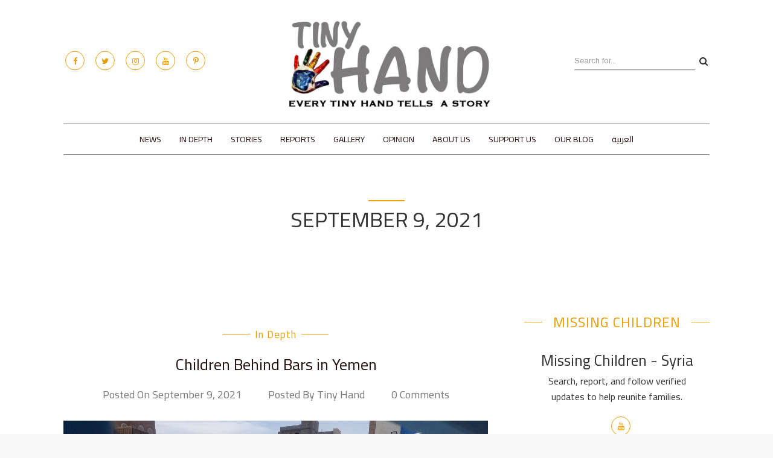

--- FILE ---
content_type: text/html; charset=UTF-8
request_url: https://tinyhand.net/2021/09/09/
body_size: 15065
content:
<!DOCTYPE html>
<html lang="en-US">
<head>
<meta charset="UTF-8">
<meta name="viewport" content="width=device-width, initial-scale=1">
<meta name="author" content="Tiny hand">


<script type="text/javascript" id="rs-js-common"> rs = {"wordpress":{"version":"6.2.2","home_url":"https:\/\/tinyhand.net\/","admin_url":"https:\/\/tinyhand.net\/wp-admin\/","admin_ajax_url":"https:\/\/tinyhand.net\/wp-admin\/admin-ajax.php","template_url":"https:\/\/tinyhand.net\/wp-content\/themes\/daisy-theme","is_admin":false,"is_home":false},"php":{"version":"7.4.33","session_id":"7up6auaotufljq4gogiik9651v"},"controls":{"meta_prefix":"rs-"},"lib":{"url":"https:\/\/tinyhand.net\/wp-content\/themes\/daisy-theme\/rslib","path":"\/home\/admin\/domains\/tinyhand.net\/public_html\/wp-content\/themes\/daisy-theme\/rslib","version":"2.1.4"},"data":[]}</script>
<meta name='robots' content='noindex, follow' />
<link rel="alternate" hreflang="ar" href="https://tinyhand.net/ar/2021/09/09/" />
<link rel="alternate" hreflang="en" href="https://tinyhand.net/2021/09/09/" />
<link rel="alternate" hreflang="x-default" href="https://tinyhand.net/2021/09/09/" />

	<!-- This site is optimized with the Yoast SEO plugin v20.8 - https://yoast.com/wordpress/plugins/seo/ -->
	<title>September 9, 2021 - tinyhand.net</title>
	<meta property="og:locale" content="en_US" />
	<meta property="og:type" content="website" />
	<meta property="og:title" content="September 9, 2021 - tinyhand.net" />
	<meta property="og:url" content="https://tinyhand.net/2021/09/09/" />
	<meta property="og:site_name" content="tinyhand.net" />
	<meta property="og:image" content="https://tinyhand.net/wp-content/uploads/2022/04/tinylogo.png" />
	<meta property="og:image:width" content="900" />
	<meta property="og:image:height" content="450" />
	<meta property="og:image:type" content="image/png" />
	<meta name="twitter:card" content="summary_large_image" />
	<script type="application/ld+json" class="yoast-schema-graph">{"@context":"https://schema.org","@graph":[{"@type":"CollectionPage","@id":"https://tinyhand.net/2021/09/09/","url":"https://tinyhand.net/2021/09/09/","name":"September 9, 2021 - tinyhand.net","isPartOf":{"@id":"https://tinyhand.net/#website"},"primaryImageOfPage":{"@id":"https://tinyhand.net/2021/09/09/#primaryimage"},"image":{"@id":"https://tinyhand.net/2021/09/09/#primaryimage"},"thumbnailUrl":"https://tinyhand.net/wp-content/uploads/2021/09/٢٠٢١٠٢٢٧_١٠٥٨٠٥-1-scaled.jpg","breadcrumb":{"@id":"https://tinyhand.net/2021/09/09/#breadcrumb"},"inLanguage":"en-US"},{"@type":"ImageObject","inLanguage":"en-US","@id":"https://tinyhand.net/2021/09/09/#primaryimage","url":"https://tinyhand.net/wp-content/uploads/2021/09/٢٠٢١٠٢٢٧_١٠٥٨٠٥-1-scaled.jpg","contentUrl":"https://tinyhand.net/wp-content/uploads/2021/09/٢٠٢١٠٢٢٧_١٠٥٨٠٥-1-scaled.jpg","width":2560,"height":1920,"caption":"Children in Yemen"},{"@type":"BreadcrumbList","@id":"https://tinyhand.net/2021/09/09/#breadcrumb","itemListElement":[{"@type":"ListItem","position":1,"name":"Home","item":"https://tinyhand.net/"},{"@type":"ListItem","position":2,"name":"Archives for September 9, 2021"}]},{"@type":"WebSite","@id":"https://tinyhand.net/#website","url":"https://tinyhand.net/","name":"tinyhand.net","description":"Every Tiny hand tells a story","publisher":{"@id":"https://tinyhand.net/#organization"},"potentialAction":[{"@type":"SearchAction","target":{"@type":"EntryPoint","urlTemplate":"https://tinyhand.net/?s={search_term_string}"},"query-input":"required name=search_term_string"}],"inLanguage":"en-US"},{"@type":"Organization","@id":"https://tinyhand.net/#organization","name":"tiny hand","url":"https://tinyhand.net/","logo":{"@type":"ImageObject","inLanguage":"en-US","@id":"https://tinyhand.net/#/schema/logo/image/","url":"https://tinyhand.net/wp-content/uploads/2019/08/WhatsApp-Image-2019-08-16-at-23.30.17-e1565987766151.jpeg","contentUrl":"https://tinyhand.net/wp-content/uploads/2019/08/WhatsApp-Image-2019-08-16-at-23.30.17-e1565987766151.jpeg","width":200,"height":160,"caption":"tiny hand"},"image":{"@id":"https://tinyhand.net/#/schema/logo/image/"}}]}</script>
	<!-- / Yoast SEO plugin. -->


<link rel='dns-prefetch' href='//fonts.googleapis.com' />
<link rel="alternate" type="application/rss+xml" title="tinyhand.net &raquo; Feed" href="https://tinyhand.net/feed/" />
<link rel="alternate" type="application/rss+xml" title="tinyhand.net &raquo; Comments Feed" href="https://tinyhand.net/comments/feed/" />
<script type="text/javascript">
window._wpemojiSettings = {"baseUrl":"https:\/\/s.w.org\/images\/core\/emoji\/14.0.0\/72x72\/","ext":".png","svgUrl":"https:\/\/s.w.org\/images\/core\/emoji\/14.0.0\/svg\/","svgExt":".svg","source":{"concatemoji":"https:\/\/tinyhand.net\/wp-includes\/js\/wp-emoji-release.min.js?ver=6.2.2"}};
/*! This file is auto-generated */
!function(e,a,t){var n,r,o,i=a.createElement("canvas"),p=i.getContext&&i.getContext("2d");function s(e,t){p.clearRect(0,0,i.width,i.height),p.fillText(e,0,0);e=i.toDataURL();return p.clearRect(0,0,i.width,i.height),p.fillText(t,0,0),e===i.toDataURL()}function c(e){var t=a.createElement("script");t.src=e,t.defer=t.type="text/javascript",a.getElementsByTagName("head")[0].appendChild(t)}for(o=Array("flag","emoji"),t.supports={everything:!0,everythingExceptFlag:!0},r=0;r<o.length;r++)t.supports[o[r]]=function(e){if(p&&p.fillText)switch(p.textBaseline="top",p.font="600 32px Arial",e){case"flag":return s("\ud83c\udff3\ufe0f\u200d\u26a7\ufe0f","\ud83c\udff3\ufe0f\u200b\u26a7\ufe0f")?!1:!s("\ud83c\uddfa\ud83c\uddf3","\ud83c\uddfa\u200b\ud83c\uddf3")&&!s("\ud83c\udff4\udb40\udc67\udb40\udc62\udb40\udc65\udb40\udc6e\udb40\udc67\udb40\udc7f","\ud83c\udff4\u200b\udb40\udc67\u200b\udb40\udc62\u200b\udb40\udc65\u200b\udb40\udc6e\u200b\udb40\udc67\u200b\udb40\udc7f");case"emoji":return!s("\ud83e\udef1\ud83c\udffb\u200d\ud83e\udef2\ud83c\udfff","\ud83e\udef1\ud83c\udffb\u200b\ud83e\udef2\ud83c\udfff")}return!1}(o[r]),t.supports.everything=t.supports.everything&&t.supports[o[r]],"flag"!==o[r]&&(t.supports.everythingExceptFlag=t.supports.everythingExceptFlag&&t.supports[o[r]]);t.supports.everythingExceptFlag=t.supports.everythingExceptFlag&&!t.supports.flag,t.DOMReady=!1,t.readyCallback=function(){t.DOMReady=!0},t.supports.everything||(n=function(){t.readyCallback()},a.addEventListener?(a.addEventListener("DOMContentLoaded",n,!1),e.addEventListener("load",n,!1)):(e.attachEvent("onload",n),a.attachEvent("onreadystatechange",function(){"complete"===a.readyState&&t.readyCallback()})),(e=t.source||{}).concatemoji?c(e.concatemoji):e.wpemoji&&e.twemoji&&(c(e.twemoji),c(e.wpemoji)))}(window,document,window._wpemojiSettings);
</script>
<style type="text/css">
img.wp-smiley,
img.emoji {
	display: inline !important;
	border: none !important;
	box-shadow: none !important;
	height: 1em !important;
	width: 1em !important;
	margin: 0 0.07em !important;
	vertical-align: -0.1em !important;
	background: none !important;
	padding: 0 !important;
}
</style>
	<link rel='stylesheet' id='sb_instagram_styles-css' href='https://tinyhand.net/wp-content/themes/daisy-theme/inc/plugins/instagram-feed/css/sb-instagram-2-2.min.css?ver=2.2.1' type='text/css' media='all' />
<link rel='stylesheet' id='wp-block-library-css' href='https://tinyhand.net/wp-includes/css/dist/block-library/style.min.css?ver=6.2.2' type='text/css' media='all' />
<link rel='stylesheet' id='classic-theme-styles-css' href='https://tinyhand.net/wp-includes/css/classic-themes.min.css?ver=6.2.2' type='text/css' media='all' />
<style id='global-styles-inline-css' type='text/css'>
body{--wp--preset--color--black: #000000;--wp--preset--color--cyan-bluish-gray: #abb8c3;--wp--preset--color--white: #ffffff;--wp--preset--color--pale-pink: #f78da7;--wp--preset--color--vivid-red: #cf2e2e;--wp--preset--color--luminous-vivid-orange: #ff6900;--wp--preset--color--luminous-vivid-amber: #fcb900;--wp--preset--color--light-green-cyan: #7bdcb5;--wp--preset--color--vivid-green-cyan: #00d084;--wp--preset--color--pale-cyan-blue: #8ed1fc;--wp--preset--color--vivid-cyan-blue: #0693e3;--wp--preset--color--vivid-purple: #9b51e0;--wp--preset--gradient--vivid-cyan-blue-to-vivid-purple: linear-gradient(135deg,rgba(6,147,227,1) 0%,rgb(155,81,224) 100%);--wp--preset--gradient--light-green-cyan-to-vivid-green-cyan: linear-gradient(135deg,rgb(122,220,180) 0%,rgb(0,208,130) 100%);--wp--preset--gradient--luminous-vivid-amber-to-luminous-vivid-orange: linear-gradient(135deg,rgba(252,185,0,1) 0%,rgba(255,105,0,1) 100%);--wp--preset--gradient--luminous-vivid-orange-to-vivid-red: linear-gradient(135deg,rgba(255,105,0,1) 0%,rgb(207,46,46) 100%);--wp--preset--gradient--very-light-gray-to-cyan-bluish-gray: linear-gradient(135deg,rgb(238,238,238) 0%,rgb(169,184,195) 100%);--wp--preset--gradient--cool-to-warm-spectrum: linear-gradient(135deg,rgb(74,234,220) 0%,rgb(151,120,209) 20%,rgb(207,42,186) 40%,rgb(238,44,130) 60%,rgb(251,105,98) 80%,rgb(254,248,76) 100%);--wp--preset--gradient--blush-light-purple: linear-gradient(135deg,rgb(255,206,236) 0%,rgb(152,150,240) 100%);--wp--preset--gradient--blush-bordeaux: linear-gradient(135deg,rgb(254,205,165) 0%,rgb(254,45,45) 50%,rgb(107,0,62) 100%);--wp--preset--gradient--luminous-dusk: linear-gradient(135deg,rgb(255,203,112) 0%,rgb(199,81,192) 50%,rgb(65,88,208) 100%);--wp--preset--gradient--pale-ocean: linear-gradient(135deg,rgb(255,245,203) 0%,rgb(182,227,212) 50%,rgb(51,167,181) 100%);--wp--preset--gradient--electric-grass: linear-gradient(135deg,rgb(202,248,128) 0%,rgb(113,206,126) 100%);--wp--preset--gradient--midnight: linear-gradient(135deg,rgb(2,3,129) 0%,rgb(40,116,252) 100%);--wp--preset--duotone--dark-grayscale: url('#wp-duotone-dark-grayscale');--wp--preset--duotone--grayscale: url('#wp-duotone-grayscale');--wp--preset--duotone--purple-yellow: url('#wp-duotone-purple-yellow');--wp--preset--duotone--blue-red: url('#wp-duotone-blue-red');--wp--preset--duotone--midnight: url('#wp-duotone-midnight');--wp--preset--duotone--magenta-yellow: url('#wp-duotone-magenta-yellow');--wp--preset--duotone--purple-green: url('#wp-duotone-purple-green');--wp--preset--duotone--blue-orange: url('#wp-duotone-blue-orange');--wp--preset--font-size--small: 13px;--wp--preset--font-size--medium: 20px;--wp--preset--font-size--large: 36px;--wp--preset--font-size--x-large: 42px;--wp--preset--spacing--20: 0.44rem;--wp--preset--spacing--30: 0.67rem;--wp--preset--spacing--40: 1rem;--wp--preset--spacing--50: 1.5rem;--wp--preset--spacing--60: 2.25rem;--wp--preset--spacing--70: 3.38rem;--wp--preset--spacing--80: 5.06rem;--wp--preset--shadow--natural: 6px 6px 9px rgba(0, 0, 0, 0.2);--wp--preset--shadow--deep: 12px 12px 50px rgba(0, 0, 0, 0.4);--wp--preset--shadow--sharp: 6px 6px 0px rgba(0, 0, 0, 0.2);--wp--preset--shadow--outlined: 6px 6px 0px -3px rgba(255, 255, 255, 1), 6px 6px rgba(0, 0, 0, 1);--wp--preset--shadow--crisp: 6px 6px 0px rgba(0, 0, 0, 1);}:where(.is-layout-flex){gap: 0.5em;}body .is-layout-flow > .alignleft{float: left;margin-inline-start: 0;margin-inline-end: 2em;}body .is-layout-flow > .alignright{float: right;margin-inline-start: 2em;margin-inline-end: 0;}body .is-layout-flow > .aligncenter{margin-left: auto !important;margin-right: auto !important;}body .is-layout-constrained > .alignleft{float: left;margin-inline-start: 0;margin-inline-end: 2em;}body .is-layout-constrained > .alignright{float: right;margin-inline-start: 2em;margin-inline-end: 0;}body .is-layout-constrained > .aligncenter{margin-left: auto !important;margin-right: auto !important;}body .is-layout-constrained > :where(:not(.alignleft):not(.alignright):not(.alignfull)){max-width: var(--wp--style--global--content-size);margin-left: auto !important;margin-right: auto !important;}body .is-layout-constrained > .alignwide{max-width: var(--wp--style--global--wide-size);}body .is-layout-flex{display: flex;}body .is-layout-flex{flex-wrap: wrap;align-items: center;}body .is-layout-flex > *{margin: 0;}:where(.wp-block-columns.is-layout-flex){gap: 2em;}.has-black-color{color: var(--wp--preset--color--black) !important;}.has-cyan-bluish-gray-color{color: var(--wp--preset--color--cyan-bluish-gray) !important;}.has-white-color{color: var(--wp--preset--color--white) !important;}.has-pale-pink-color{color: var(--wp--preset--color--pale-pink) !important;}.has-vivid-red-color{color: var(--wp--preset--color--vivid-red) !important;}.has-luminous-vivid-orange-color{color: var(--wp--preset--color--luminous-vivid-orange) !important;}.has-luminous-vivid-amber-color{color: var(--wp--preset--color--luminous-vivid-amber) !important;}.has-light-green-cyan-color{color: var(--wp--preset--color--light-green-cyan) !important;}.has-vivid-green-cyan-color{color: var(--wp--preset--color--vivid-green-cyan) !important;}.has-pale-cyan-blue-color{color: var(--wp--preset--color--pale-cyan-blue) !important;}.has-vivid-cyan-blue-color{color: var(--wp--preset--color--vivid-cyan-blue) !important;}.has-vivid-purple-color{color: var(--wp--preset--color--vivid-purple) !important;}.has-black-background-color{background-color: var(--wp--preset--color--black) !important;}.has-cyan-bluish-gray-background-color{background-color: var(--wp--preset--color--cyan-bluish-gray) !important;}.has-white-background-color{background-color: var(--wp--preset--color--white) !important;}.has-pale-pink-background-color{background-color: var(--wp--preset--color--pale-pink) !important;}.has-vivid-red-background-color{background-color: var(--wp--preset--color--vivid-red) !important;}.has-luminous-vivid-orange-background-color{background-color: var(--wp--preset--color--luminous-vivid-orange) !important;}.has-luminous-vivid-amber-background-color{background-color: var(--wp--preset--color--luminous-vivid-amber) !important;}.has-light-green-cyan-background-color{background-color: var(--wp--preset--color--light-green-cyan) !important;}.has-vivid-green-cyan-background-color{background-color: var(--wp--preset--color--vivid-green-cyan) !important;}.has-pale-cyan-blue-background-color{background-color: var(--wp--preset--color--pale-cyan-blue) !important;}.has-vivid-cyan-blue-background-color{background-color: var(--wp--preset--color--vivid-cyan-blue) !important;}.has-vivid-purple-background-color{background-color: var(--wp--preset--color--vivid-purple) !important;}.has-black-border-color{border-color: var(--wp--preset--color--black) !important;}.has-cyan-bluish-gray-border-color{border-color: var(--wp--preset--color--cyan-bluish-gray) !important;}.has-white-border-color{border-color: var(--wp--preset--color--white) !important;}.has-pale-pink-border-color{border-color: var(--wp--preset--color--pale-pink) !important;}.has-vivid-red-border-color{border-color: var(--wp--preset--color--vivid-red) !important;}.has-luminous-vivid-orange-border-color{border-color: var(--wp--preset--color--luminous-vivid-orange) !important;}.has-luminous-vivid-amber-border-color{border-color: var(--wp--preset--color--luminous-vivid-amber) !important;}.has-light-green-cyan-border-color{border-color: var(--wp--preset--color--light-green-cyan) !important;}.has-vivid-green-cyan-border-color{border-color: var(--wp--preset--color--vivid-green-cyan) !important;}.has-pale-cyan-blue-border-color{border-color: var(--wp--preset--color--pale-cyan-blue) !important;}.has-vivid-cyan-blue-border-color{border-color: var(--wp--preset--color--vivid-cyan-blue) !important;}.has-vivid-purple-border-color{border-color: var(--wp--preset--color--vivid-purple) !important;}.has-vivid-cyan-blue-to-vivid-purple-gradient-background{background: var(--wp--preset--gradient--vivid-cyan-blue-to-vivid-purple) !important;}.has-light-green-cyan-to-vivid-green-cyan-gradient-background{background: var(--wp--preset--gradient--light-green-cyan-to-vivid-green-cyan) !important;}.has-luminous-vivid-amber-to-luminous-vivid-orange-gradient-background{background: var(--wp--preset--gradient--luminous-vivid-amber-to-luminous-vivid-orange) !important;}.has-luminous-vivid-orange-to-vivid-red-gradient-background{background: var(--wp--preset--gradient--luminous-vivid-orange-to-vivid-red) !important;}.has-very-light-gray-to-cyan-bluish-gray-gradient-background{background: var(--wp--preset--gradient--very-light-gray-to-cyan-bluish-gray) !important;}.has-cool-to-warm-spectrum-gradient-background{background: var(--wp--preset--gradient--cool-to-warm-spectrum) !important;}.has-blush-light-purple-gradient-background{background: var(--wp--preset--gradient--blush-light-purple) !important;}.has-blush-bordeaux-gradient-background{background: var(--wp--preset--gradient--blush-bordeaux) !important;}.has-luminous-dusk-gradient-background{background: var(--wp--preset--gradient--luminous-dusk) !important;}.has-pale-ocean-gradient-background{background: var(--wp--preset--gradient--pale-ocean) !important;}.has-electric-grass-gradient-background{background: var(--wp--preset--gradient--electric-grass) !important;}.has-midnight-gradient-background{background: var(--wp--preset--gradient--midnight) !important;}.has-small-font-size{font-size: var(--wp--preset--font-size--small) !important;}.has-medium-font-size{font-size: var(--wp--preset--font-size--medium) !important;}.has-large-font-size{font-size: var(--wp--preset--font-size--large) !important;}.has-x-large-font-size{font-size: var(--wp--preset--font-size--x-large) !important;}
.wp-block-navigation a:where(:not(.wp-element-button)){color: inherit;}
:where(.wp-block-columns.is-layout-flex){gap: 2em;}
.wp-block-pullquote{font-size: 1.5em;line-height: 1.6;}
</style>
<link rel='stylesheet' id='wpml-blocks-css' href='https://tinyhand.net/wp-content/plugins/sitepress-multilingual-cms/dist/css/blocks/styles.css?ver=4.6.3' type='text/css' media='all' />
<link rel='stylesheet' id='contact-form-7-css' href='https://tinyhand.net/wp-content/plugins/contact-form-7/includes/css/styles.css?ver=5.7.6' type='text/css' media='all' />
<link rel='stylesheet' id='wpml-menu-item-0-css' href='//tinyhand.net/wp-content/plugins/sitepress-multilingual-cms/templates/language-switchers/menu-item/style.min.css?ver=1' type='text/css' media='all' />
<link rel='stylesheet' id='rs-page-style-css' href='https://tinyhand.net/wp-content/themes/daisy-theme/rslib/minify/load.php?load=styles&#038;k=2e4ccaa444009741fe94eaa5b1861588&#038;ver=6.2.2' type='text/css' media='all' />
<link rel='stylesheet' id='rst_custom_enqueue_google_font-css' href='//fonts.googleapis.com/css?family=Arapey:400|Arimo:400|Arapey:400|Arapey:400|Arapey:400|Arapey:400|Arapey:400|Arapey:400|Arapey:400|Arapey:400' type='text/css' media='all' />
<link rel='stylesheet' id='css-bootstrap-css' href='https://tinyhand.net/wp-content/themes/daisy-theme/css/bootstrap.min.css?ver=6.2.2' type='text/css' media='all' />
<link rel='stylesheet' id='css-font-awesome-css' href='https://tinyhand.net/wp-content/themes/daisy-theme/fonts/font-awesome/font-awesome.min.css?ver=6.2.2' type='text/css' media='all' />
<link rel='stylesheet' id='css-arabic-css' href='https://tinyhand.net/wp-content/themes/daisy-theme/fonts/fonts/stylesheet.css?ver=6.2.2' type='text/css' media='all' />
<link rel='stylesheet' id='css-animate-css' href='https://tinyhand.net/wp-content/themes/daisy-theme/css/animate.css?ver=6.2.2' type='text/css' media='all' />
<link rel='stylesheet' id='css-owl.carousel-css' href='https://tinyhand.net/wp-content/themes/daisy-theme/js/owl-carousel/owl.carousel.css?ver=6.2.2' type='text/css' media='all' />
<link rel='stylesheet' id='css-owl.theme-css' href='https://tinyhand.net/wp-content/themes/daisy-theme/js/owl-carousel/owl.theme.css?ver=6.2.2' type='text/css' media='all' />
<link rel='stylesheet' id='css-selectbox-css' href='https://tinyhand.net/wp-content/themes/daisy-theme/rslib/scripts/jquery.rs.selectbox/jquery.rs.selectbox.css?ver=6.2.2' type='text/css' media='all' />
<link rel='stylesheet' id='css-slider-pro-css' href='https://tinyhand.net/wp-content/themes/daisy-theme/js/slider-pro/slider-pro.min.css?ver=6.2.2' type='text/css' media='all' />
<link rel='stylesheet' id='css-style-css' href='https://tinyhand.net/wp-content/themes/daisy-theme/css/style.css?ver=6.2.2' type='text/css' media='all' />
<link rel='stylesheet' id='css-box-css' href='https://tinyhand.net/wp-content/themes/daisy-theme/css/box.css?ver=6.2.2' type='text/css' media='all' />
<link rel='stylesheet' id='css-responsive-css' href='https://tinyhand.net/wp-content/themes/daisy-theme/css/responsive.css?ver=6.2.2' type='text/css' media='all' />
<link rel='stylesheet' id='rst-style-css' href='https://tinyhand.net/wp-content/themes/daisy-theme/style.css?ver=6.2.2' type='text/css' media='all' />
<link rel='stylesheet' id='daisy_fonts-css' href='https://fonts.googleapis.com/css?family=Arimo%3A400%2C400i%2C700%2C700i%7CPlayfair+Display%3A400%2C400i%2C700%2C700i%2C900%2C900i%7CArapey%3A400%2C400i%7CNiconne&#038;subset=latin%2Clatin-ext' type='text/css' media='all' />
<link rel='stylesheet' id='rst-font-for-frontend-css' href='https://tinyhand.net/wp-content/themes/daisy-theme/rslib/customize/rst-writerCSS.min.css?ver=20260123010252' type='text/css' media='all' />
<script type='text/javascript' src='https://tinyhand.net/wp-includes/js/jquery/jquery.min.js?ver=3.6.4' id='jquery-core-js'></script>
<script type='text/javascript' src='https://tinyhand.net/wp-includes/js/jquery/jquery-migrate.min.js?ver=3.4.0' id='jquery-migrate-js'></script>
<script type='text/javascript' id='wpml-cookie-js-extra'>
/* <![CDATA[ */
var wpml_cookies = {"wp-wpml_current_language":{"value":"en","expires":1,"path":"\/"}};
var wpml_cookies = {"wp-wpml_current_language":{"value":"en","expires":1,"path":"\/"}};
/* ]]> */
</script>
<script type='text/javascript' src='https://tinyhand.net/wp-content/plugins/sitepress-multilingual-cms/res/js/cookies/language-cookie.js?ver=4.6.3' id='wpml-cookie-js'></script>
<script type='text/javascript' src='https://tinyhand.net/wp-content/themes/daisy-theme/rslib/controls/group/group.js?ver=6.2.2' id='rs-group-js'></script>
<script type='text/javascript' src='https://tinyhand.net/wp-content/themes/daisy-theme/js/modernizr.custom.js?ver=6.2.2' id='js-modernizr-js'></script>
<link rel="https://api.w.org/" href="https://tinyhand.net/wp-json/" /><link rel="EditURI" type="application/rsd+xml" title="RSD" href="https://tinyhand.net/xmlrpc.php?rsd" />
<link rel="wlwmanifest" type="application/wlwmanifest+xml" href="https://tinyhand.net/wp-includes/wlwmanifest.xml" />
<meta name="generator" content="WordPress 6.2.2" />
<meta name="generator" content="WPML ver:4.6.3 stt:5,1;" />
    <style type="text/css" id="customize-css">
	.custom-logo img ,.rst-logo-img img{ max-width: 400px }.custom-logo img,.rst-logo-img img { max-height: 350px }#top-header, #rst-header,.inner-main-header #top-header { padding-top: 5px }#top-header, #rst-header,.inner-main-header #top-header { padding-bottom: 0px }#headerSlider,#headerSlider4{ margin-top: 35px !important}    </style>
    <link id="customizer-font_heading" rel="stylesheet" type="text/css" href="//fonts.googleapis.com/css?family=Arapey:400"><link id="customizer-font_body" rel="stylesheet" type="text/css" href="//fonts.googleapis.com/css?family=Arimo:400"><link id="customizer-font_h1" rel="stylesheet" type="text/css" href="//fonts.googleapis.com/css?family=Arapey:400,500"><link id="customizer-font_h2" rel="stylesheet" type="text/css" href="//fonts.googleapis.com/css?family=Arapey:400,500"><link id="customizer-font_h3" rel="stylesheet" type="text/css" href="//fonts.googleapis.com/css?family=Arapey:400,500"><link id="customizer-font_h4" rel="stylesheet" type="text/css" href="//fonts.googleapis.com/css?family=Arapey:400,500"><link id="customizer-font_h5" rel="stylesheet" type="text/css" href="//fonts.googleapis.com/css?family=Arapey:400,500"><link id="customizer-font_h6" rel="stylesheet" type="text/css" href="//fonts.googleapis.com/css?family=Arapey:400,500"><link id="customizer-font_sub_menu" rel="stylesheet" type="text/css" href="//fonts.googleapis.com/css?family=Arapey:400"><link id="customizer-font_reading_font" rel="stylesheet" type="text/css" href="//fonts.googleapis.com/css?family=Arapey:400,500">	
	<!--Customizer CSS--> 
      <style type="text/css" id="customize-change-css">
           .custom-logo img ,.rst-logo-img img{ max-width: 400px }.custom-logo img,.rst-logo-img img { max-height: 350px }#top-header, #rst-header,.inner-main-header #top-header { padding-top: 5px }#top-header, #rst-header,.inner-main-header #top-header { padding-bottom: 0px }#headerSlider,#headerSlider4{ margin-top: 35px !important}.post-detail h1{font-size:36px;line-height:35px;}.inner-banner h1,#tf-page-header h2, #tf-page-header h1{font-size:36px;line-height:35px;letter-spacing:0px;text-transform:uppercase;}.post-detail h2,.grid .post-detail h2{font-size:26px;line-height:34px;}.rst-inner-post-item-large-custom .post-detail h2{font-size:32px;line-height:34px;}.title, .comment-reply-title span, .meta-cat{font-family:Arapey;font-weight:400;}body,p{font-family:Arimo;font-weight:400;font-size:16px;line-height:26px;}h1{font-family:Arapey;font-weight:500;font-size:37px;line-height:40px;}h2{font-family:Arapey;font-weight:500;font-size:32px;line-height:34px;}h3{font-family:Arapey;font-weight:500;font-size:22px;line-height:25px;}h4{font-family:Arapey;font-weight:500;font-size:20px;line-height:24px;}h5{font-family:Arapey;font-weight:500;font-size:17px;line-height:22px;}h6{font-family:Arapey;font-weight:500;font-size:17px;line-height:20px;}.navbar-default .navbar-nav li a{font-family:Arial, Helvetica, sans-serif;font-weight:400;font-size:14px;line-height:20px;}.navbar-default .navbar-nav .sub-menu  li  a{font-family:Arapey;font-weight:400;font-size:14px;line-height:18px;}.txt-link{font-family:Arapey;font-weight:500;font-size:16px;line-height:25px;}#wrapper{background-color:#ffffff;background-repeat:repeat;} 
      </style> 
      <!--/Customizer CSS-->
			<script type='text/javascript'>
			function rst_blocks() {
				this.atts = '';
				this.url = '';
			}
		</script>
		<meta name="generator" content="Elementor 3.13.3; features: e_dom_optimization, e_optimized_assets_loading, e_optimized_css_loading, a11y_improvements, additional_custom_breakpoints; settings: css_print_method-external, google_font-enabled, font_display-auto">
<link rel="icon" href="https://tinyhand.net/wp-content/uploads/2019/08/cropped-Screen-Shot-2019-08-30-at-18.22.56-32x32.png" sizes="32x32" />
<link rel="icon" href="https://tinyhand.net/wp-content/uploads/2019/08/cropped-Screen-Shot-2019-08-30-at-18.22.56-192x192.png" sizes="192x192" />
<link rel="apple-touch-icon" href="https://tinyhand.net/wp-content/uploads/2019/08/cropped-Screen-Shot-2019-08-30-at-18.22.56-180x180.png" />
<meta name="msapplication-TileImage" content="https://tinyhand.net/wp-content/uploads/2019/08/cropped-Screen-Shot-2019-08-30-at-18.22.56-270x270.png" />
		<style type="text/css" id="wp-custom-css">
			.widget_wysija_cont p label,.form-control, .newsletter-firstname, .newsletter-email, #subscribe-email input, .wysija-input {
    font-family: auto;
}

/* navbar */
nav .navbar-collapse{
	padding: 0;
}

/* AMBASSADORS Form */
.amb-form{
	background-color: #f9f9f9 !important;
	padding: 20px !important;
	border-radius: 10px !important;
	box-shadow: 0 0 5px #cccc !important;
	margin-top: 25px !important
}

.ab-input input{
	border-radius: 10px !important;
	border: none !important;
	box-shadow: 0 0 5px #dddd !important
}

.amb-btn{
	  background-color: transparent !important;
    border: 1px solid #e99e03 !important;
    border-radius: 10px !important;
    padding: 10px 30px !important;
    color: #e99e03 !important;
}

/* wedige title */
.wedTitle{
	margin-bottom: -5px !important;
}

.par-wed{
	margin-bottom: -42px;
}


.btn-wd a{
	border: none !important;
}

#wpsm_counter_b_row_5814 .wpsm_counterbox{
	margin-top: 0 !important;
	margin-bottom: 0 !important
}

element.style {
}
@media (max-width: 767px){
	ul.nav.navbar-nav.nav-center{
		visibility: visible;
	}
	#sb_instagram .sbi_photo img {
    display: none!important;
}
}

#tf-menu {
	letter-spacing: 1px;}

.rtl ul.sub-menu {
    text-align: right;
}		</style>
		<!-- HTML5 shim and Respond.js for IE8 support of HTML5 elements and media queries -->
<!-- WARNING: Respond.js doesn't work if you view the page via file:// -->
<!--[if lt IE 9]>
  <script src="https://oss.maxcdn.com/html5shiv/3.7.2/html5shiv.min.js"></script>
  <script src="https://oss.maxcdn.com/respond/1.4.2/respond.min.js"></script>
<![endif]-->

</head>
<body class="archive date group-blog elementor-default elementor-kit-5755">	
	<div id="wrapper" class="wrapper-full">	<div class="rst-header">
	<!-- Top Header With Logo ====================================-->	
	<div class="container">
		<div class="inner-main-header">
			
			<div id="top-header" class="custom-logo">	
				<div class="text-center">		
					
						<div class="rst-logo-img">
							<a href="https://tinyhand.net">				
												
								<img src="https://tinyhand.net/wp-content/uploads/2022/04/tinylogo.png" alt="" />				
											
							</a>	
						</div>
								
				</div>
			</div>	
						<div class="social-custom">
				<ul class="list-inline social"><!-- Social Share -->
		<li>
	<a target="_blank" href="https://www.facebook.com/tinyhandstories/?modal=admin_todo_tour"><i class="fa fa-facebook"></i></a>
	</li>
				<li>
	<a target="_blank" href="https://twitter.com/tinyhand5"><i class="fa fa-twitter"></i></a>
	</li>
				<li>
	<a target="_blank" href="https://www.instagram.com/tiny___hand/?hl=en"><i class="fa fa-instagram"></i></a>
	</li>
			<li>
	<a target="_blank" href="https://www.youtube.com/channel/UCOJdfYIS1X6hSod2BHbnVVA"><i class="fa fa-youtube"></i></a>
	</li>
						<li>
	<a target="_blank" href="https://www.pinterest.com/0iib3dw39pmtz4ru7fc12h925c0htt/"><i class="fa fa-pinterest-p"></i></a>
	</li>
							</ul>				</div>
									<form class="daisy-search-form" action="https://tinyhand.net">
			       				<input type="text" class="form-control" placeholder="Search for..." name="s">
				<button><i class="fa fa-search"></i></button>
			</form>
					</div>
	</div>
	<div class="container">	
		<nav id="tf-menu" class="navbar navbar-default">	
			<!-- Brand and toggle get grouped for better mobile display -->	
			<div class="navbar-header">			
				<button type="button" class="navbar-toggle collapsed" data-toggle="collapse" data-target="#bs-example-navbar-collapse-1">			
					<span class="sr-only">Toggle navigation</span>				
					<span class="icon-bar"></span>				
					<span class="icon-bar"></span>			
					<span class="icon-bar"></span>		
				</button>		
			</div>		
			<!-- Collect the nav links, forms, and other content for toggling -->	
			<div class="collapse navbar-collapse" id="bs-example-navbar-collapse-1">	
				<ul id="menu-home-2" class="rst-nav-menu nav navbar-nav nav-center"><li id="menu-item-429" class="menu-item menu-item-type-taxonomy menu-item-object-category menu-item-429"><a href="https://tinyhand.net/category/news/">News</a></li>
<li id="menu-item-4119" class="menu-item menu-item-type-taxonomy menu-item-object-category menu-item-4119"><a href="https://tinyhand.net/category/in-depth/">in depth</a></li>
<li id="menu-item-432" class="menu-item menu-item-type-taxonomy menu-item-object-category menu-item-432"><a href="https://tinyhand.net/category/stories1/">Stories</a></li>
<li id="menu-item-431" class="menu-item menu-item-type-taxonomy menu-item-object-category menu-item-431"><a href="https://tinyhand.net/category/question/">Reports</a></li>
<li id="menu-item-5659" class="menu-item menu-item-type-custom menu-item-object-custom menu-item-has-children menu-item-5659"><a href="#">Gallery</a>
<ul class="sub-menu">
	<li id="menu-item-430" class="menu-item menu-item-type-taxonomy menu-item-object-category menu-item-430"><a href="https://tinyhand.net/category/images-images/">Images</a></li>
	<li id="menu-item-1012" class="menu-item menu-item-type-taxonomy menu-item-object-category menu-item-1012"><a href="https://tinyhand.net/category/video/">Video</a></li>
</ul>
</li>
<li id="menu-item-428" class="menu-item menu-item-type-taxonomy menu-item-object-category menu-item-428"><a href="https://tinyhand.net/category/opinion/">Opinion</a></li>
<li id="menu-item-5660" class="menu-item menu-item-type-custom menu-item-object-custom menu-item-has-children menu-item-5660"><a href="#">About Us</a>
<ul class="sub-menu">
	<li id="menu-item-334" class="menu-item menu-item-type-post_type menu-item-object-page menu-item-334"><a href="https://tinyhand.net/about-me-2/about-us/">Why Tinyhand</a></li>
	<li id="menu-item-5639" class="menu-item menu-item-type-post_type menu-item-object-page menu-item-5639"><a href="https://tinyhand.net/privacy-policy/">Privacy Policy</a></li>
	<li id="menu-item-5642" class="menu-item menu-item-type-post_type menu-item-object-page menu-item-5642"><a href="https://tinyhand.net/terms-of-condition/">Terms of Condition</a></li>
</ul>
</li>
<li id="menu-item-5701" class="menu-item menu-item-type-custom menu-item-object-custom menu-item-has-children menu-item-5701"><a href="#">support us</a>
<ul class="sub-menu">
	<li id="menu-item-5429" class="menu-item menu-item-type-post_type menu-item-object-page menu-item-5429"><a href="https://tinyhand.net/support-us/">Donation</a></li>
	<li id="menu-item-5676" class="menu-item menu-item-type-post_type menu-item-object-page menu-item-5676"><a href="https://tinyhand.net/ambassadors/">ambassadors</a></li>
</ul>
</li>
<li id="menu-item-8846" class="menu-item menu-item-type-taxonomy menu-item-object-category menu-item-8846"><a href="https://tinyhand.net/category/blog/">Our Blog</a></li>
<li id="menu-item-wpml-ls-19-ar" class="menu-item wpml-ls-slot-19 wpml-ls-item wpml-ls-item-ar wpml-ls-menu-item wpml-ls-first-item wpml-ls-last-item menu-item-type-wpml_ls_menu_item menu-item-object-wpml_ls_menu_item menu-item-wpml-ls-19-ar"><a title="العربية" href="https://tinyhand.net/ar/2021/09/09/"><span class="wpml-ls-native" lang="ar">العربية</span></a></li>
</ul>		
			</div><!-- /.navbar-collapse --> 	
		</nav>
	</div><!-- /.container-fluid -->
</div>	

		<!-- Page Title
====================================-->
<div class="container">
				<div id="tf-page-header" class="header-bg" data-bg="http://lazathemes.com/demo/daisy-wp-06/wp-content/uploads/2018/06/shutterstock_280417931.jpg">
			<div class="inner-banner">
								<h5>
				this is a page for				</h5>
				<hr>
								<h1>September 9, 2021</h1>							</div>
		</div>
	</div>
	<!-- Blog Body 
    ====================================-->
	    <div id="tf-content">
        <div class="container"><!-- Container -->
			            <div class=" row has-sidebar-right" data-sticky_parent=""><!-- Row -->
												  
				                <div class="col-sm-8 pull-left"> <!-- Left Content for Blog Posts -->
										<div class="row     column-2">
					
											
													<div id="post-5482" class="post-block col-md-12 post-5482 post type-post status-publish format-standard has-post-thumbnail hentry category-in-depth tag-yemen"> <!-- Post #1-->
	<div class="post-detail">
				<div class="meta-cat">in depth</div>		
		<h2><a href="https://tinyhand.net/children-behind-bars-in-yemen/">Children Behind Bars in Yemen</a></h2> <!-- Post Title-->
		<div class="metas">
									<a href="https://tinyhand.net/2021/09/09/" class="meta-date">posted on September 9, 2021</a>
											<a href="https://tinyhand.net/author/tiny-hand/" class="meta-author">posted by Tiny Hand</a>
											<a href="https://tinyhand.net/children-behind-bars-in-yemen/#respond" class="meta-comment">0 Comments</a>
											</div>
	</div>
	
	<div class="img-wrap text-center"> <!-- Image Wrap -->
		<a href="https://tinyhand.net/children-behind-bars-in-yemen/">
					<img  class="img-responsive" src="https://tinyhand.net/wp-content/uploads/2021/09/٢٠٢١٠٢٢٧_١٠٥٨٠٥-1-scaled.jpg" alt="" /></a>
				
	</div>
		<div class="rst-post-excerpt">
		<p>On Sunday, June 6th, at 9:30am, Mrs. Fadia – characters&#8217; names have been ch anged to preserve their privacy – was standing in front of the gateway to a place she had gone a long way to reach. The gatekeeper inquired about the reason for her arrival and the purpose of entry while checking a plastic bag, on which a local company advertisement was printed, used for bringing some stuff for the visit&#8230;.</p>
	</div>
		<div class="text-center">
				<a href="https://tinyhand.net/children-behind-bars-in-yemen/" class="btn btn-default tf-btn txt-link">Continue reading...</a>
			</div>
</div><!-- end Post #1-->

																</div>
					<div class="text-center"><!-- Pagination -->
						                    </div><!-- end Pagination -->
				</div><!-- End of Posts/Blogrol -->
									
<div class="col-sm-4" data-sticky_column=""> <!-- Right content for sidebar and widget area-->
	<div class="sidebar"><!-- sidebar -->
		<aside id="rst-about-widget-3" class="widget widget_about"><div class="title widget-title">MISSING CHILDREN</div><div class="text-center widget-wrap"><h5>Missing Children - Syria </h5><p>Search, report, and follow verified updates to help reunite families.</p><ul class="list-inline social"><li>
				<a target="_blank" href="https://www.youtube.com/watch?v=qAmIOIafopA" class="rst-icon-youtube"><i class="fa fa-youtube"></i></a></li></ul></div></aside><aside id="categories-5" class="widget widget_categories"><div class="title widget-title">Categories</div>
			<ul>
					<li class="cat-item cat-item-3"><a href="https://tinyhand.net/category/images-images/">Images</a>
</li>
	<li class="cat-item cat-item-426"><a href="https://tinyhand.net/category/in-depth/">in depth</a>
</li>
	<li class="cat-item cat-item-631"><a href="https://tinyhand.net/category/interactive-storytelling/">interactive Storytelling</a>
</li>
	<li class="cat-item cat-item-24"><a href="https://tinyhand.net/category/news/">News</a>
</li>
	<li class="cat-item cat-item-1"><a href="https://tinyhand.net/category/opinion/">Opinion</a>
</li>
	<li class="cat-item cat-item-579"><a href="https://tinyhand.net/category/blog/">Our Blog</a>
</li>
	<li class="cat-item cat-item-5"><a href="https://tinyhand.net/category/question/">Reports</a>
</li>
	<li class="cat-item cat-item-4"><a href="https://tinyhand.net/category/stories1/">Stories</a>
</li>
	<li class="cat-item cat-item-97"><a href="https://tinyhand.net/category/video/">Video</a>
</li>
			</ul>

			</aside>	</div><!-- #secondary -->
</div>
				            </div><!-- end Row -->
        </div><!-- End Container -->
    </div>

	
    <!-- Footer
    ====================================-->
		
    
		        <div id="tf-footer" class="rst-footer-style-3">			
			            <div class="widget-instagram">
									<div class="title">check out latest instagram photos</div>
				                <div class="widget-wrap">
					
                    					<div id="instaphotos3">
						
<div id="sb_instagram" class="sbi sbi_col_4  sbi_width_resp" style="padding-bottom: 10px;width: 100%;" data-feedid="sbi_tiny___hand#12" data-res="auto" data-cols="4" data-num="12" data-shortcode-atts="{&quot;num&quot;:&quot;12&quot;,&quot;showheader&quot;:&quot;false&quot;,&quot;showfollow&quot;:&quot;false&quot;,&quot;showbutton&quot;:&quot;false&quot;}" >
	
    <div id="sbi_images" style="padding: 5px;">
		<div class="sbi_item sbi_type_video sbi_new sbi_transition" id="sbi_18052528151356338" data-date="1765349234">
    <div class="sbi_photo_wrap">
        <a class="sbi_photo" href="https://www.instagram.com/reel/DSEsX4eDOUf/" target="_blank" rel="noopener" data-full-res="https://scontent-hel3-1.cdninstagram.com/v/t51.82787-15/597904285_18109337464619857_1771990138840691030_n.jpg?stp=dst-jpg_e35_tt6&#038;_nc_cat=102&#038;ccb=7-5&#038;_nc_sid=18de74&#038;efg=eyJlZmdfdGFnIjoiQ0xJUFMuYmVzdF9pbWFnZV91cmxnZW4uQzMifQ%3D%3D&#038;_nc_ohc=Y8HFsKwSHyQQ7kNvwHyIbQM&#038;_nc_oc=AdnmRS0YODvWWdpL4Q_jyx-K1HEqE_P2e6oaS7KQpU1TLDAb9tC-SoMZR3Dxb7KbdGCqNxTh9rkivtpEYPMTBS2_&#038;_nc_zt=23&#038;_nc_ht=scontent-hel3-1.cdninstagram.com&#038;edm=AM6HXa8EAAAA&#038;_nc_gid=iGAgpx_zROn-xm3g0aC5Bg&#038;oh=00_AfrHskG8oj4A48CbD8lxNJ1JJTGFhm2eARR-pTk_i2NaEA&#038;oe=69792D2F" data-img-src-set="{&quot;d&quot;:&quot;https:\/\/scontent-hel3-1.cdninstagram.com\/v\/t51.82787-15\/597904285_18109337464619857_1771990138840691030_n.jpg?stp=dst-jpg_e35_tt6&amp;_nc_cat=102&amp;ccb=7-5&amp;_nc_sid=18de74&amp;efg=eyJlZmdfdGFnIjoiQ0xJUFMuYmVzdF9pbWFnZV91cmxnZW4uQzMifQ%3D%3D&amp;_nc_ohc=Y8HFsKwSHyQQ7kNvwHyIbQM&amp;_nc_oc=AdnmRS0YODvWWdpL4Q_jyx-K1HEqE_P2e6oaS7KQpU1TLDAb9tC-SoMZR3Dxb7KbdGCqNxTh9rkivtpEYPMTBS2_&amp;_nc_zt=23&amp;_nc_ht=scontent-hel3-1.cdninstagram.com&amp;edm=AM6HXa8EAAAA&amp;_nc_gid=iGAgpx_zROn-xm3g0aC5Bg&amp;oh=00_AfrHskG8oj4A48CbD8lxNJ1JJTGFhm2eARR-pTk_i2NaEA&amp;oe=69792D2F&quot;,&quot;150&quot;:&quot;https:\/\/www.instagram.com\/reel\/DSEsX4eDOUf\/media?size=t&quot;,&quot;320&quot;:&quot;https:\/\/www.instagram.com\/reel\/DSEsX4eDOUf\/media?size=m&quot;,&quot;640&quot;:&quot;https:\/\/www.instagram.com\/reel\/DSEsX4eDOUf\/media?size=l&quot;}">
            <span class="sbi-screenreader">💔كيف يشعر الاطفال في الدرا</span>
            	        <svg style="color: rgba(255,255,255,1)" class="svg-inline--fa fa-play fa-w-14 sbi_playbtn" aria-label="Play" aria-hidden="true" data-fa-processed="" data-prefix="fa" data-icon="play" role="presentation" xmlns="http://www.w3.org/2000/svg" viewBox="0 0 448 512"><path fill="currentColor" d="M424.4 214.7L72.4 6.6C43.8-10.3 0 6.1 0 47.9V464c0 37.5 40.7 60.1 72.4 41.3l352-208c31.4-18.5 31.5-64.1 0-82.6z"></path></svg>            <img src="https://tinyhand.net/wp-content/themes/daisy-theme/inc/plugins/instagram-feed/img/placeholder.png">
        </a>
    </div>
</div><div class="sbi_item sbi_type_video sbi_new sbi_transition" id="sbi_18086234545984947" data-date="1764319284">
    <div class="sbi_photo_wrap">
        <a class="sbi_photo" href="https://www.instagram.com/reel/DRl_neaDGFr/" target="_blank" rel="noopener" data-full-res="https://scontent-hel3-1.cdninstagram.com/v/t51.82787-15/589813198_18108358597619857_476119083977109535_n.jpg?stp=dst-jpg_e35_tt6&#038;_nc_cat=101&#038;ccb=7-5&#038;_nc_sid=18de74&#038;efg=eyJlZmdfdGFnIjoiQ0xJUFMuYmVzdF9pbWFnZV91cmxnZW4uQzMifQ%3D%3D&#038;_nc_ohc=LknGiQmctPwQ7kNvwGO2gVA&#038;_nc_oc=AdmOa6ITZMh5r4PviQRJkBhZd5dJ6GxvU2VTvgpVAYmL0ZvKsV8SFuFm2tkya8B0K_HFrOpYwLGuAwZVgAXzNOtg&#038;_nc_zt=23&#038;_nc_ht=scontent-hel3-1.cdninstagram.com&#038;edm=AM6HXa8EAAAA&#038;_nc_gid=iGAgpx_zROn-xm3g0aC5Bg&#038;oh=00_Afqvr7-hcmn0rjM9bibSo87vVXWLsxsfMuPrFbF7z6KBhA&#038;oe=69792F04" data-img-src-set="{&quot;d&quot;:&quot;https:\/\/scontent-hel3-1.cdninstagram.com\/v\/t51.82787-15\/589813198_18108358597619857_476119083977109535_n.jpg?stp=dst-jpg_e35_tt6&amp;_nc_cat=101&amp;ccb=7-5&amp;_nc_sid=18de74&amp;efg=eyJlZmdfdGFnIjoiQ0xJUFMuYmVzdF9pbWFnZV91cmxnZW4uQzMifQ%3D%3D&amp;_nc_ohc=LknGiQmctPwQ7kNvwGO2gVA&amp;_nc_oc=AdmOa6ITZMh5r4PviQRJkBhZd5dJ6GxvU2VTvgpVAYmL0ZvKsV8SFuFm2tkya8B0K_HFrOpYwLGuAwZVgAXzNOtg&amp;_nc_zt=23&amp;_nc_ht=scontent-hel3-1.cdninstagram.com&amp;edm=AM6HXa8EAAAA&amp;_nc_gid=iGAgpx_zROn-xm3g0aC5Bg&amp;oh=00_Afqvr7-hcmn0rjM9bibSo87vVXWLsxsfMuPrFbF7z6KBhA&amp;oe=69792F04&quot;,&quot;150&quot;:&quot;https:\/\/www.instagram.com\/reel\/DRl_neaDGFr\/media?size=t&quot;,&quot;320&quot;:&quot;https:\/\/www.instagram.com\/reel\/DRl_neaDGFr\/media?size=m&quot;,&quot;640&quot;:&quot;https:\/\/www.instagram.com\/reel\/DRl_neaDGFr\/media?size=l&quot;}">
            <span class="sbi-screenreader"></span>
            	        <svg style="color: rgba(255,255,255,1)" class="svg-inline--fa fa-play fa-w-14 sbi_playbtn" aria-label="Play" aria-hidden="true" data-fa-processed="" data-prefix="fa" data-icon="play" role="presentation" xmlns="http://www.w3.org/2000/svg" viewBox="0 0 448 512"><path fill="currentColor" d="M424.4 214.7L72.4 6.6C43.8-10.3 0 6.1 0 47.9V464c0 37.5 40.7 60.1 72.4 41.3l352-208c31.4-18.5 31.5-64.1 0-82.6z"></path></svg>            <img src="https://tinyhand.net/wp-content/themes/daisy-theme/inc/plugins/instagram-feed/img/placeholder.png">
        </a>
    </div>
</div><div class="sbi_item sbi_type_video sbi_new sbi_transition" id="sbi_18030880883743076" data-date="1764231543">
    <div class="sbi_photo_wrap">
        <a class="sbi_photo" href="https://www.instagram.com/reel/DRjXUKdDLVj/" target="_blank" rel="noopener" data-full-res="https://scontent-hel3-1.cdninstagram.com/v/t51.71878-15/588369271_724259230177474_1147259077080143757_n.jpg?stp=dst-jpg_e35_tt6&#038;_nc_cat=102&#038;ccb=7-5&#038;_nc_sid=18de74&#038;efg=eyJlZmdfdGFnIjoiQ0xJUFMuYmVzdF9pbWFnZV91cmxnZW4uQzMifQ%3D%3D&#038;_nc_ohc=rulUfXG3cF4Q7kNvwEhwWzK&#038;_nc_oc=AdnW0eg11DOCFPMrGMiBYE9B2yu-fNQY3hUIboaewLfAsjKUy3AzX4ErCBgMlZ1Z2DELLYG2pFSUdEwXMXP9n3Uu&#038;_nc_zt=23&#038;_nc_ht=scontent-hel3-1.cdninstagram.com&#038;edm=AM6HXa8EAAAA&#038;_nc_gid=iGAgpx_zROn-xm3g0aC5Bg&#038;oh=00_AfoMQ5LEBOBA-uuVQIEZ45e2Hnbi-DES8wrX53-Y4INzrA&#038;oe=69793041" data-img-src-set="{&quot;d&quot;:&quot;https:\/\/scontent-hel3-1.cdninstagram.com\/v\/t51.71878-15\/588369271_724259230177474_1147259077080143757_n.jpg?stp=dst-jpg_e35_tt6&amp;_nc_cat=102&amp;ccb=7-5&amp;_nc_sid=18de74&amp;efg=eyJlZmdfdGFnIjoiQ0xJUFMuYmVzdF9pbWFnZV91cmxnZW4uQzMifQ%3D%3D&amp;_nc_ohc=rulUfXG3cF4Q7kNvwEhwWzK&amp;_nc_oc=AdnW0eg11DOCFPMrGMiBYE9B2yu-fNQY3hUIboaewLfAsjKUy3AzX4ErCBgMlZ1Z2DELLYG2pFSUdEwXMXP9n3Uu&amp;_nc_zt=23&amp;_nc_ht=scontent-hel3-1.cdninstagram.com&amp;edm=AM6HXa8EAAAA&amp;_nc_gid=iGAgpx_zROn-xm3g0aC5Bg&amp;oh=00_AfoMQ5LEBOBA-uuVQIEZ45e2Hnbi-DES8wrX53-Y4INzrA&amp;oe=69793041&quot;,&quot;150&quot;:&quot;https:\/\/www.instagram.com\/reel\/DRjXUKdDLVj\/media?size=t&quot;,&quot;320&quot;:&quot;https:\/\/www.instagram.com\/reel\/DRjXUKdDLVj\/media?size=m&quot;,&quot;640&quot;:&quot;https:\/\/www.instagram.com\/reel\/DRjXUKdDLVj\/media?size=l&quot;}">
            <span class="sbi-screenreader"></span>
            	        <svg style="color: rgba(255,255,255,1)" class="svg-inline--fa fa-play fa-w-14 sbi_playbtn" aria-label="Play" aria-hidden="true" data-fa-processed="" data-prefix="fa" data-icon="play" role="presentation" xmlns="http://www.w3.org/2000/svg" viewBox="0 0 448 512"><path fill="currentColor" d="M424.4 214.7L72.4 6.6C43.8-10.3 0 6.1 0 47.9V464c0 37.5 40.7 60.1 72.4 41.3l352-208c31.4-18.5 31.5-64.1 0-82.6z"></path></svg>            <img src="https://tinyhand.net/wp-content/themes/daisy-theme/inc/plugins/instagram-feed/img/placeholder.png">
        </a>
    </div>
</div><div class="sbi_item sbi_type_video sbi_new sbi_transition" id="sbi_18032030021729608" data-date="1763375098">
    <div class="sbi_photo_wrap">
        <a class="sbi_photo" href="https://www.instagram.com/reel/DRJ3H2jjEM8/" target="_blank" rel="noopener" data-full-res="https://scontent-hel3-1.cdninstagram.com/v/t51.71878-15/581098603_1607656193733297_8339549341717120853_n.jpg?stp=dst-jpg_e35_tt6&#038;_nc_cat=104&#038;ccb=7-5&#038;_nc_sid=18de74&#038;efg=eyJlZmdfdGFnIjoiQ0xJUFMuYmVzdF9pbWFnZV91cmxnZW4uQzMifQ%3D%3D&#038;_nc_ohc=AFeNR7inzpkQ7kNvwERzGrQ&#038;_nc_oc=AdnijhBFooUZDc76cifPLtI_ByDWG2Ol4rOChLxH_y_wO-MstUNUQnBodrBP3SA93Qq0001BS6pBe23yz02Htxjn&#038;_nc_zt=23&#038;_nc_ht=scontent-hel3-1.cdninstagram.com&#038;edm=AM6HXa8EAAAA&#038;_nc_gid=iGAgpx_zROn-xm3g0aC5Bg&#038;oh=00_AfpoBUgDa-qm-lJkfOS_OS6c5GjNRpvrzP_2gnacyPD3nA&#038;oe=6979334F" data-img-src-set="{&quot;d&quot;:&quot;https:\/\/scontent-hel3-1.cdninstagram.com\/v\/t51.71878-15\/581098603_1607656193733297_8339549341717120853_n.jpg?stp=dst-jpg_e35_tt6&amp;_nc_cat=104&amp;ccb=7-5&amp;_nc_sid=18de74&amp;efg=eyJlZmdfdGFnIjoiQ0xJUFMuYmVzdF9pbWFnZV91cmxnZW4uQzMifQ%3D%3D&amp;_nc_ohc=AFeNR7inzpkQ7kNvwERzGrQ&amp;_nc_oc=AdnijhBFooUZDc76cifPLtI_ByDWG2Ol4rOChLxH_y_wO-MstUNUQnBodrBP3SA93Qq0001BS6pBe23yz02Htxjn&amp;_nc_zt=23&amp;_nc_ht=scontent-hel3-1.cdninstagram.com&amp;edm=AM6HXa8EAAAA&amp;_nc_gid=iGAgpx_zROn-xm3g0aC5Bg&amp;oh=00_AfpoBUgDa-qm-lJkfOS_OS6c5GjNRpvrzP_2gnacyPD3nA&amp;oe=6979334F&quot;,&quot;150&quot;:&quot;https:\/\/www.instagram.com\/reel\/DRJ3H2jjEM8\/media?size=t&quot;,&quot;320&quot;:&quot;https:\/\/www.instagram.com\/reel\/DRJ3H2jjEM8\/media?size=m&quot;,&quot;640&quot;:&quot;https:\/\/www.instagram.com\/reel\/DRJ3H2jjEM8\/media?size=l&quot;}">
            <span class="sbi-screenreader"></span>
            	        <svg style="color: rgba(255,255,255,1)" class="svg-inline--fa fa-play fa-w-14 sbi_playbtn" aria-label="Play" aria-hidden="true" data-fa-processed="" data-prefix="fa" data-icon="play" role="presentation" xmlns="http://www.w3.org/2000/svg" viewBox="0 0 448 512"><path fill="currentColor" d="M424.4 214.7L72.4 6.6C43.8-10.3 0 6.1 0 47.9V464c0 37.5 40.7 60.1 72.4 41.3l352-208c31.4-18.5 31.5-64.1 0-82.6z"></path></svg>            <img src="https://tinyhand.net/wp-content/themes/daisy-theme/inc/plugins/instagram-feed/img/placeholder.png">
        </a>
    </div>
</div><div class="sbi_item sbi_type_video sbi_new sbi_transition" id="sbi_17846520195582303" data-date="1762846947">
    <div class="sbi_photo_wrap">
        <a class="sbi_photo" href="https://www.instagram.com/reel/DQ6HngJjCoi/" target="_blank" rel="noopener" data-full-res="https://scontent-hel3-1.cdninstagram.com/v/t51.71878-15/579697750_4121921851471077_585916198773757545_n.jpg?stp=dst-jpg_e35_tt6&#038;_nc_cat=108&#038;ccb=7-5&#038;_nc_sid=18de74&#038;efg=eyJlZmdfdGFnIjoiQ0xJUFMuYmVzdF9pbWFnZV91cmxnZW4uQzMifQ%3D%3D&#038;_nc_ohc=YO5EcgjDRoYQ7kNvwHFYjnS&#038;_nc_oc=AdkJBgQ0Urf5Wm7OWL8PlaIBha5sEWrPYzzdvqVJXdhHk1Og75J60jVxJhL9nMt0ru3Ywyho5fS7amLWEkn0vlTD&#038;_nc_zt=23&#038;_nc_ht=scontent-hel3-1.cdninstagram.com&#038;edm=AM6HXa8EAAAA&#038;_nc_gid=iGAgpx_zROn-xm3g0aC5Bg&#038;oh=00_AfqFlad73gIOOvIsR0OQ_QO-M6ZdYtLq5tknp4C4VdRoGQ&#038;oe=69794A04" data-img-src-set="{&quot;d&quot;:&quot;https:\/\/scontent-hel3-1.cdninstagram.com\/v\/t51.71878-15\/579697750_4121921851471077_585916198773757545_n.jpg?stp=dst-jpg_e35_tt6&amp;_nc_cat=108&amp;ccb=7-5&amp;_nc_sid=18de74&amp;efg=eyJlZmdfdGFnIjoiQ0xJUFMuYmVzdF9pbWFnZV91cmxnZW4uQzMifQ%3D%3D&amp;_nc_ohc=YO5EcgjDRoYQ7kNvwHFYjnS&amp;_nc_oc=AdkJBgQ0Urf5Wm7OWL8PlaIBha5sEWrPYzzdvqVJXdhHk1Og75J60jVxJhL9nMt0ru3Ywyho5fS7amLWEkn0vlTD&amp;_nc_zt=23&amp;_nc_ht=scontent-hel3-1.cdninstagram.com&amp;edm=AM6HXa8EAAAA&amp;_nc_gid=iGAgpx_zROn-xm3g0aC5Bg&amp;oh=00_AfqFlad73gIOOvIsR0OQ_QO-M6ZdYtLq5tknp4C4VdRoGQ&amp;oe=69794A04&quot;,&quot;150&quot;:&quot;https:\/\/www.instagram.com\/reel\/DQ6HngJjCoi\/media?size=t&quot;,&quot;320&quot;:&quot;https:\/\/www.instagram.com\/reel\/DQ6HngJjCoi\/media?size=m&quot;,&quot;640&quot;:&quot;https:\/\/www.instagram.com\/reel\/DQ6HngJjCoi\/media?size=l&quot;}">
            <span class="sbi-screenreader"></span>
            	        <svg style="color: rgba(255,255,255,1)" class="svg-inline--fa fa-play fa-w-14 sbi_playbtn" aria-label="Play" aria-hidden="true" data-fa-processed="" data-prefix="fa" data-icon="play" role="presentation" xmlns="http://www.w3.org/2000/svg" viewBox="0 0 448 512"><path fill="currentColor" d="M424.4 214.7L72.4 6.6C43.8-10.3 0 6.1 0 47.9V464c0 37.5 40.7 60.1 72.4 41.3l352-208c31.4-18.5 31.5-64.1 0-82.6z"></path></svg>            <img src="https://tinyhand.net/wp-content/themes/daisy-theme/inc/plugins/instagram-feed/img/placeholder.png">
        </a>
    </div>
</div><div class="sbi_item sbi_type_video sbi_new sbi_transition" id="sbi_18079761116506328" data-date="1757853360">
    <div class="sbi_photo_wrap">
        <a class="sbi_photo" href="https://www.instagram.com/reel/DOlTVhUjGSq/" target="_blank" rel="noopener" data-full-res="https://scontent-hel3-1.cdninstagram.com/v/t51.71878-15/548901917_3257901881040446_237156959416682125_n.jpg?stp=dst-jpg_e35_tt6&#038;_nc_cat=111&#038;ccb=7-5&#038;_nc_sid=18de74&#038;efg=eyJlZmdfdGFnIjoiQ0xJUFMuYmVzdF9pbWFnZV91cmxnZW4uQzMifQ%3D%3D&#038;_nc_ohc=lVG5MNDEyIcQ7kNvwFEsz1x&#038;_nc_oc=Adn4625-UvTLtPhmXK6zzJIzfulCphrRIYmWWcpGwlqSbSTKlQ-lQ7R_yMlSlEq15MN4xYhI8SjZbXb3HrrufHqz&#038;_nc_zt=23&#038;_nc_ht=scontent-hel3-1.cdninstagram.com&#038;edm=AM6HXa8EAAAA&#038;_nc_gid=iGAgpx_zROn-xm3g0aC5Bg&#038;oh=00_AfrIDGNt05hp8T3QD-GT0TP26ftTV_gDEaPhbCWNHQ7xMw&#038;oe=697932AC" data-img-src-set="{&quot;d&quot;:&quot;https:\/\/scontent-hel3-1.cdninstagram.com\/v\/t51.71878-15\/548901917_3257901881040446_237156959416682125_n.jpg?stp=dst-jpg_e35_tt6&amp;_nc_cat=111&amp;ccb=7-5&amp;_nc_sid=18de74&amp;efg=eyJlZmdfdGFnIjoiQ0xJUFMuYmVzdF9pbWFnZV91cmxnZW4uQzMifQ%3D%3D&amp;_nc_ohc=lVG5MNDEyIcQ7kNvwFEsz1x&amp;_nc_oc=Adn4625-UvTLtPhmXK6zzJIzfulCphrRIYmWWcpGwlqSbSTKlQ-lQ7R_yMlSlEq15MN4xYhI8SjZbXb3HrrufHqz&amp;_nc_zt=23&amp;_nc_ht=scontent-hel3-1.cdninstagram.com&amp;edm=AM6HXa8EAAAA&amp;_nc_gid=iGAgpx_zROn-xm3g0aC5Bg&amp;oh=00_AfrIDGNt05hp8T3QD-GT0TP26ftTV_gDEaPhbCWNHQ7xMw&amp;oe=697932AC&quot;,&quot;150&quot;:&quot;https:\/\/www.instagram.com\/reel\/DOlTVhUjGSq\/media?size=t&quot;,&quot;320&quot;:&quot;https:\/\/www.instagram.com\/reel\/DOlTVhUjGSq\/media?size=m&quot;,&quot;640&quot;:&quot;https:\/\/www.instagram.com\/reel\/DOlTVhUjGSq\/media?size=l&quot;}">
            <span class="sbi-screenreader">اليوم، لن يعود جميع الأطفال</span>
            	        <svg style="color: rgba(255,255,255,1)" class="svg-inline--fa fa-play fa-w-14 sbi_playbtn" aria-label="Play" aria-hidden="true" data-fa-processed="" data-prefix="fa" data-icon="play" role="presentation" xmlns="http://www.w3.org/2000/svg" viewBox="0 0 448 512"><path fill="currentColor" d="M424.4 214.7L72.4 6.6C43.8-10.3 0 6.1 0 47.9V464c0 37.5 40.7 60.1 72.4 41.3l352-208c31.4-18.5 31.5-64.1 0-82.6z"></path></svg>            <img src="https://tinyhand.net/wp-content/themes/daisy-theme/inc/plugins/instagram-feed/img/placeholder.png">
        </a>
    </div>
</div><div class="sbi_item sbi_type_video sbi_new sbi_transition" id="sbi_18074771569856292" data-date="1756830478">
    <div class="sbi_photo_wrap">
        <a class="sbi_photo" href="https://www.instagram.com/reel/DOGzdM-jAMD/" target="_blank" rel="noopener" data-full-res="https://scontent-hel3-1.cdninstagram.com/v/t51.71878-15/540572148_788918670253233_5234523623153635620_n.jpg?stp=dst-jpg_e35_tt6&#038;_nc_cat=101&#038;ccb=7-5&#038;_nc_sid=18de74&#038;efg=eyJlZmdfdGFnIjoiQ0xJUFMuYmVzdF9pbWFnZV91cmxnZW4uQzMifQ%3D%3D&#038;_nc_ohc=_qIa624fr3YQ7kNvwF-tAyH&#038;_nc_oc=AdmAeopz4ThsMqxjSOcQWoI8-hXAz6aVX0lgVkehWruZ7XogyKJSnjb4Jfx46flv9ukU2ZuNsnWP9PkhVIjOCj3c&#038;_nc_zt=23&#038;_nc_ht=scontent-hel3-1.cdninstagram.com&#038;edm=AM6HXa8EAAAA&#038;_nc_gid=iGAgpx_zROn-xm3g0aC5Bg&#038;oh=00_AfpzAOYQdSCKNFKyy5xATV1vm57CBvZGL907LIwVQalCAQ&#038;oe=69795802" data-img-src-set="{&quot;d&quot;:&quot;https:\/\/scontent-hel3-1.cdninstagram.com\/v\/t51.71878-15\/540572148_788918670253233_5234523623153635620_n.jpg?stp=dst-jpg_e35_tt6&amp;_nc_cat=101&amp;ccb=7-5&amp;_nc_sid=18de74&amp;efg=eyJlZmdfdGFnIjoiQ0xJUFMuYmVzdF9pbWFnZV91cmxnZW4uQzMifQ%3D%3D&amp;_nc_ohc=_qIa624fr3YQ7kNvwF-tAyH&amp;_nc_oc=AdmAeopz4ThsMqxjSOcQWoI8-hXAz6aVX0lgVkehWruZ7XogyKJSnjb4Jfx46flv9ukU2ZuNsnWP9PkhVIjOCj3c&amp;_nc_zt=23&amp;_nc_ht=scontent-hel3-1.cdninstagram.com&amp;edm=AM6HXa8EAAAA&amp;_nc_gid=iGAgpx_zROn-xm3g0aC5Bg&amp;oh=00_AfpzAOYQdSCKNFKyy5xATV1vm57CBvZGL907LIwVQalCAQ&amp;oe=69795802&quot;,&quot;150&quot;:&quot;https:\/\/www.instagram.com\/reel\/DOGzdM-jAMD\/media?size=t&quot;,&quot;320&quot;:&quot;https:\/\/www.instagram.com\/reel\/DOGzdM-jAMD\/media?size=m&quot;,&quot;640&quot;:&quot;https:\/\/www.instagram.com\/reel\/DOGzdM-jAMD\/media?size=l&quot;}">
            <span class="sbi-screenreader">مريم، طفلة تبلغ من العمر ٨ س</span>
            	        <svg style="color: rgba(255,255,255,1)" class="svg-inline--fa fa-play fa-w-14 sbi_playbtn" aria-label="Play" aria-hidden="true" data-fa-processed="" data-prefix="fa" data-icon="play" role="presentation" xmlns="http://www.w3.org/2000/svg" viewBox="0 0 448 512"><path fill="currentColor" d="M424.4 214.7L72.4 6.6C43.8-10.3 0 6.1 0 47.9V464c0 37.5 40.7 60.1 72.4 41.3l352-208c31.4-18.5 31.5-64.1 0-82.6z"></path></svg>            <img src="https://tinyhand.net/wp-content/themes/daisy-theme/inc/plugins/instagram-feed/img/placeholder.png">
        </a>
    </div>
</div><div class="sbi_item sbi_type_video sbi_new sbi_transition" id="sbi_18051039569532661" data-date="1755687054">
    <div class="sbi_photo_wrap">
        <a class="sbi_photo" href="https://www.instagram.com/reel/DNks-kIMuZf/" target="_blank" rel="noopener" data-full-res="https://scontent-hel3-1.cdninstagram.com/v/t51.82787-15/535130412_18097165579619857_5692544905335552329_n.jpg?stp=dst-jpg_e35_tt6&#038;_nc_cat=108&#038;ccb=7-5&#038;_nc_sid=18de74&#038;efg=eyJlZmdfdGFnIjoiQ0xJUFMuYmVzdF9pbWFnZV91cmxnZW4uQzMifQ%3D%3D&#038;_nc_ohc=H-BIXffRA6YQ7kNvwE7-F3T&#038;_nc_oc=AdknW8Chhz_YvSAg7OyJybMmThUZ0911QQUK9BLLx2ku5mVGnQSGD2tc6wdw2yedWtdOtGC3VbHZlxMf1dfBhv88&#038;_nc_zt=23&#038;_nc_ht=scontent-hel3-1.cdninstagram.com&#038;edm=AM6HXa8EAAAA&#038;_nc_gid=iGAgpx_zROn-xm3g0aC5Bg&#038;oh=00_AfqB1nxUFMUViJSI9rXOe5Pzg7k7fLBewZW-b55i5pxkyQ&#038;oe=69794CF3" data-img-src-set="{&quot;d&quot;:&quot;https:\/\/scontent-hel3-1.cdninstagram.com\/v\/t51.82787-15\/535130412_18097165579619857_5692544905335552329_n.jpg?stp=dst-jpg_e35_tt6&amp;_nc_cat=108&amp;ccb=7-5&amp;_nc_sid=18de74&amp;efg=eyJlZmdfdGFnIjoiQ0xJUFMuYmVzdF9pbWFnZV91cmxnZW4uQzMifQ%3D%3D&amp;_nc_ohc=H-BIXffRA6YQ7kNvwE7-F3T&amp;_nc_oc=AdknW8Chhz_YvSAg7OyJybMmThUZ0911QQUK9BLLx2ku5mVGnQSGD2tc6wdw2yedWtdOtGC3VbHZlxMf1dfBhv88&amp;_nc_zt=23&amp;_nc_ht=scontent-hel3-1.cdninstagram.com&amp;edm=AM6HXa8EAAAA&amp;_nc_gid=iGAgpx_zROn-xm3g0aC5Bg&amp;oh=00_AfqB1nxUFMUViJSI9rXOe5Pzg7k7fLBewZW-b55i5pxkyQ&amp;oe=69794CF3&quot;,&quot;150&quot;:&quot;https:\/\/www.instagram.com\/reel\/DNks-kIMuZf\/media?size=t&quot;,&quot;320&quot;:&quot;https:\/\/www.instagram.com\/reel\/DNks-kIMuZf\/media?size=m&quot;,&quot;640&quot;:&quot;https:\/\/www.instagram.com\/reel\/DNks-kIMuZf\/media?size=l&quot;}">
            <span class="sbi-screenreader">In Syria: Child labour is increasing with no clear</span>
            	        <svg style="color: rgba(255,255,255,1)" class="svg-inline--fa fa-play fa-w-14 sbi_playbtn" aria-label="Play" aria-hidden="true" data-fa-processed="" data-prefix="fa" data-icon="play" role="presentation" xmlns="http://www.w3.org/2000/svg" viewBox="0 0 448 512"><path fill="currentColor" d="M424.4 214.7L72.4 6.6C43.8-10.3 0 6.1 0 47.9V464c0 37.5 40.7 60.1 72.4 41.3l352-208c31.4-18.5 31.5-64.1 0-82.6z"></path></svg>            <img src="https://tinyhand.net/wp-content/themes/daisy-theme/inc/plugins/instagram-feed/img/placeholder.png">
        </a>
    </div>
</div><div class="sbi_item sbi_type_carousel sbi_new sbi_transition" id="sbi_18074790650066666" data-date="1754905994">
    <div class="sbi_photo_wrap">
        <a class="sbi_photo" href="https://www.instagram.com/p/DNNdya7Mla0/" target="_blank" rel="noopener" data-full-res="https://scontent-hel3-1.cdninstagram.com/v/t51.82787-15/530694870_18096274186619857_4941166850601274767_n.jpg?stp=dst-jpg_e35_tt6&#038;_nc_cat=102&#038;ccb=7-5&#038;_nc_sid=18de74&#038;efg=eyJlZmdfdGFnIjoiQ0FST1VTRUxfSVRFTS5iZXN0X2ltYWdlX3VybGdlbi5DMyJ9&#038;_nc_ohc=nZlYmuUjh8EQ7kNvwHPzGml&#038;_nc_oc=AdmbOhLNKjP1SNZg6uB1vHj8YgfesVD3I_kJkTXzmdHUV0Yr1_erXTRhUExdRHWLeQBkBSx-2tUWVI5RR71Cjojg&#038;_nc_zt=23&#038;_nc_ht=scontent-hel3-1.cdninstagram.com&#038;edm=AM6HXa8EAAAA&#038;_nc_gid=iGAgpx_zROn-xm3g0aC5Bg&#038;oh=00_AfrwNwakg-h9WDiOIFAtyjy5Rhh4Q2U-ufImtkVhO1_0ww&#038;oe=69792E55" data-img-src-set="{&quot;d&quot;:&quot;https:\/\/scontent-hel3-1.cdninstagram.com\/v\/t51.82787-15\/530694870_18096274186619857_4941166850601274767_n.jpg?stp=dst-jpg_e35_tt6&amp;_nc_cat=102&amp;ccb=7-5&amp;_nc_sid=18de74&amp;efg=eyJlZmdfdGFnIjoiQ0FST1VTRUxfSVRFTS5iZXN0X2ltYWdlX3VybGdlbi5DMyJ9&amp;_nc_ohc=nZlYmuUjh8EQ7kNvwHPzGml&amp;_nc_oc=AdmbOhLNKjP1SNZg6uB1vHj8YgfesVD3I_kJkTXzmdHUV0Yr1_erXTRhUExdRHWLeQBkBSx-2tUWVI5RR71Cjojg&amp;_nc_zt=23&amp;_nc_ht=scontent-hel3-1.cdninstagram.com&amp;edm=AM6HXa8EAAAA&amp;_nc_gid=iGAgpx_zROn-xm3g0aC5Bg&amp;oh=00_AfrwNwakg-h9WDiOIFAtyjy5Rhh4Q2U-ufImtkVhO1_0ww&amp;oe=69792E55&quot;,&quot;150&quot;:&quot;https:\/\/www.instagram.com\/p\/DNNdya7Mla0\/media?size=t&quot;,&quot;320&quot;:&quot;https:\/\/www.instagram.com\/p\/DNNdya7Mla0\/media?size=m&quot;,&quot;640&quot;:&quot;https:\/\/www.instagram.com\/p\/DNNdya7Mla0\/media?size=l&quot;}">
            <span class="sbi-screenreader">When we asked the person in charge at the construc</span>
            <svg class="svg-inline--fa fa-clone fa-w-16 sbi_lightbox_carousel_icon" aria-hidden="true" aria-label="Clone" data-fa-proƒcessed="" data-prefix="far" data-icon="clone" role="img" xmlns="http://www.w3.org/2000/svg" viewBox="0 0 512 512">
	                <path fill="currentColor" d="M464 0H144c-26.51 0-48 21.49-48 48v48H48c-26.51 0-48 21.49-48 48v320c0 26.51 21.49 48 48 48h320c26.51 0 48-21.49 48-48v-48h48c26.51 0 48-21.49 48-48V48c0-26.51-21.49-48-48-48zM362 464H54a6 6 0 0 1-6-6V150a6 6 0 0 1 6-6h42v224c0 26.51 21.49 48 48 48h224v42a6 6 0 0 1-6 6zm96-96H150a6 6 0 0 1-6-6V54a6 6 0 0 1 6-6h308a6 6 0 0 1 6 6v308a6 6 0 0 1-6 6z"></path>
	            </svg>	                    <img src="https://tinyhand.net/wp-content/themes/daisy-theme/inc/plugins/instagram-feed/img/placeholder.png">
        </a>
    </div>
</div><div class="sbi_item sbi_type_video sbi_new sbi_transition" id="sbi_18068376410516785" data-date="1753805703">
    <div class="sbi_photo_wrap">
        <a class="sbi_photo" href="https://www.instagram.com/reel/DMsqygdImny/" target="_blank" rel="noopener" data-full-res="https://scontent-hel3-1.cdninstagram.com/v/t51.82787-15/533104496_18096748345619857_5041001421319960333_n.jpg?stp=dst-jpg_e35_tt6&#038;_nc_cat=108&#038;ccb=7-5&#038;_nc_sid=18de74&#038;efg=eyJlZmdfdGFnIjoiQ0xJUFMuYmVzdF9pbWFnZV91cmxnZW4uQzMifQ%3D%3D&#038;_nc_ohc=wsNpUFjE1OcQ7kNvwHvbNPS&#038;_nc_oc=Adlty7lZunDCa71EuIB3bb7II7FfgckPDKbcPfBsY9EUuvaNJaEQZ-3Wf_Cb-bzMIRLbdMpWepLQOnXsvMRL3UvJ&#038;_nc_zt=23&#038;_nc_ht=scontent-hel3-1.cdninstagram.com&#038;edm=AM6HXa8EAAAA&#038;_nc_gid=iGAgpx_zROn-xm3g0aC5Bg&#038;oh=00_AfrJROuXzzyaMPozsO-KlM5KMMiHTepMkhtCP9ZmJA_iXw&#038;oe=69793D5A" data-img-src-set="{&quot;d&quot;:&quot;https:\/\/scontent-hel3-1.cdninstagram.com\/v\/t51.82787-15\/533104496_18096748345619857_5041001421319960333_n.jpg?stp=dst-jpg_e35_tt6&amp;_nc_cat=108&amp;ccb=7-5&amp;_nc_sid=18de74&amp;efg=eyJlZmdfdGFnIjoiQ0xJUFMuYmVzdF9pbWFnZV91cmxnZW4uQzMifQ%3D%3D&amp;_nc_ohc=wsNpUFjE1OcQ7kNvwHvbNPS&amp;_nc_oc=Adlty7lZunDCa71EuIB3bb7II7FfgckPDKbcPfBsY9EUuvaNJaEQZ-3Wf_Cb-bzMIRLbdMpWepLQOnXsvMRL3UvJ&amp;_nc_zt=23&amp;_nc_ht=scontent-hel3-1.cdninstagram.com&amp;edm=AM6HXa8EAAAA&amp;_nc_gid=iGAgpx_zROn-xm3g0aC5Bg&amp;oh=00_AfrJROuXzzyaMPozsO-KlM5KMMiHTepMkhtCP9ZmJA_iXw&amp;oe=69793D5A&quot;,&quot;150&quot;:&quot;https:\/\/www.instagram.com\/reel\/DMsqygdImny\/media?size=t&quot;,&quot;320&quot;:&quot;https:\/\/www.instagram.com\/reel\/DMsqygdImny\/media?size=m&quot;,&quot;640&quot;:&quot;https:\/\/www.instagram.com\/reel\/DMsqygdImny\/media?size=l&quot;}">
            <span class="sbi-screenreader">Rania Al-Abbasi — a Syrian doctor arrested in 20</span>
            	        <svg style="color: rgba(255,255,255,1)" class="svg-inline--fa fa-play fa-w-14 sbi_playbtn" aria-label="Play" aria-hidden="true" data-fa-processed="" data-prefix="fa" data-icon="play" role="presentation" xmlns="http://www.w3.org/2000/svg" viewBox="0 0 448 512"><path fill="currentColor" d="M424.4 214.7L72.4 6.6C43.8-10.3 0 6.1 0 47.9V464c0 37.5 40.7 60.1 72.4 41.3l352-208c31.4-18.5 31.5-64.1 0-82.6z"></path></svg>            <img src="https://tinyhand.net/wp-content/themes/daisy-theme/inc/plugins/instagram-feed/img/placeholder.png">
        </a>
    </div>
</div><div class="sbi_item sbi_type_video sbi_new sbi_transition" id="sbi_18082198483884249" data-date="1752654269">
    <div class="sbi_photo_wrap">
        <a class="sbi_photo" href="https://www.instagram.com/reel/DMKOLHAMkxQ/" target="_blank" rel="noopener" data-full-res="https://scontent-hel3-1.cdninstagram.com/v/t51.82787-15/520164477_18093877255619857_3461182364971191724_n.jpg?stp=dst-jpg_e35_tt6&#038;_nc_cat=104&#038;ccb=7-5&#038;_nc_sid=18de74&#038;efg=eyJlZmdfdGFnIjoiQ0xJUFMuYmVzdF9pbWFnZV91cmxnZW4uQzMifQ%3D%3D&#038;_nc_ohc=FqaKcP1ZptsQ7kNvwFEfXKP&#038;_nc_oc=Adl3xIf9VrwBqMwMeq3WZCtT00Yd_mG_drNKN67TfYWzmWcZpUc0C5vex1xxIQPBfGs1i8OM-lSesxszZwfoGMov&#038;_nc_zt=23&#038;_nc_ht=scontent-hel3-1.cdninstagram.com&#038;edm=AM6HXa8EAAAA&#038;_nc_gid=iGAgpx_zROn-xm3g0aC5Bg&#038;oh=00_Afrmnw7rnzzTTlrzxAH1gGrZWMFMOy3lhghv_dAeUTO41g&#038;oe=697949A6" data-img-src-set="{&quot;d&quot;:&quot;https:\/\/scontent-hel3-1.cdninstagram.com\/v\/t51.82787-15\/520164477_18093877255619857_3461182364971191724_n.jpg?stp=dst-jpg_e35_tt6&amp;_nc_cat=104&amp;ccb=7-5&amp;_nc_sid=18de74&amp;efg=eyJlZmdfdGFnIjoiQ0xJUFMuYmVzdF9pbWFnZV91cmxnZW4uQzMifQ%3D%3D&amp;_nc_ohc=FqaKcP1ZptsQ7kNvwFEfXKP&amp;_nc_oc=Adl3xIf9VrwBqMwMeq3WZCtT00Yd_mG_drNKN67TfYWzmWcZpUc0C5vex1xxIQPBfGs1i8OM-lSesxszZwfoGMov&amp;_nc_zt=23&amp;_nc_ht=scontent-hel3-1.cdninstagram.com&amp;edm=AM6HXa8EAAAA&amp;_nc_gid=iGAgpx_zROn-xm3g0aC5Bg&amp;oh=00_Afrmnw7rnzzTTlrzxAH1gGrZWMFMOy3lhghv_dAeUTO41g&amp;oe=697949A6&quot;,&quot;150&quot;:&quot;https:\/\/www.instagram.com\/reel\/DMKOLHAMkxQ\/media?size=t&quot;,&quot;320&quot;:&quot;https:\/\/www.instagram.com\/reel\/DMKOLHAMkxQ\/media?size=m&quot;,&quot;640&quot;:&quot;https:\/\/www.instagram.com\/reel\/DMKOLHAMkxQ\/media?size=l&quot;}">
            <span class="sbi-screenreader">When you were 14, what were your biggest worries? </span>
            	        <svg style="color: rgba(255,255,255,1)" class="svg-inline--fa fa-play fa-w-14 sbi_playbtn" aria-label="Play" aria-hidden="true" data-fa-processed="" data-prefix="fa" data-icon="play" role="presentation" xmlns="http://www.w3.org/2000/svg" viewBox="0 0 448 512"><path fill="currentColor" d="M424.4 214.7L72.4 6.6C43.8-10.3 0 6.1 0 47.9V464c0 37.5 40.7 60.1 72.4 41.3l352-208c31.4-18.5 31.5-64.1 0-82.6z"></path></svg>            <img src="https://tinyhand.net/wp-content/themes/daisy-theme/inc/plugins/instagram-feed/img/placeholder.png">
        </a>
    </div>
</div><div class="sbi_item sbi_type_video sbi_new sbi_transition" id="sbi_18069349009999929" data-date="1750160369">
    <div class="sbi_photo_wrap">
        <a class="sbi_photo" href="https://www.instagram.com/reel/DLABDZwMLwm/" target="_blank" rel="noopener" data-full-res="https://scontent-hel3-1.cdninstagram.com/v/t51.71878-15/504227247_1909754779598481_3799917475244928088_n.jpg?stp=dst-jpg_e35_tt6&#038;_nc_cat=109&#038;ccb=7-5&#038;_nc_sid=18de74&#038;efg=eyJlZmdfdGFnIjoiQ0xJUFMuYmVzdF9pbWFnZV91cmxnZW4uQzMifQ%3D%3D&#038;_nc_ohc=W3mS8cw7X_MQ7kNvwEyB9vX&#038;_nc_oc=Admfn2KW4nj1Wv-JbBX_gdl3gvhGe3eHqgKyKHJi3DELfipLZjPELN-yOE5knnC4PZ7-ptCBWxZw23Q1GBhzxVCp&#038;_nc_zt=23&#038;_nc_ht=scontent-hel3-1.cdninstagram.com&#038;edm=AM6HXa8EAAAA&#038;_nc_gid=iGAgpx_zROn-xm3g0aC5Bg&#038;oh=00_AfrFSCWLqv04ECL9PIriVC9LK6vXZ86LLfviDOGa-XTHmw&#038;oe=69792B97" data-img-src-set="{&quot;d&quot;:&quot;https:\/\/scontent-hel3-1.cdninstagram.com\/v\/t51.71878-15\/504227247_1909754779598481_3799917475244928088_n.jpg?stp=dst-jpg_e35_tt6&amp;_nc_cat=109&amp;ccb=7-5&amp;_nc_sid=18de74&amp;efg=eyJlZmdfdGFnIjoiQ0xJUFMuYmVzdF9pbWFnZV91cmxnZW4uQzMifQ%3D%3D&amp;_nc_ohc=W3mS8cw7X_MQ7kNvwEyB9vX&amp;_nc_oc=Admfn2KW4nj1Wv-JbBX_gdl3gvhGe3eHqgKyKHJi3DELfipLZjPELN-yOE5knnC4PZ7-ptCBWxZw23Q1GBhzxVCp&amp;_nc_zt=23&amp;_nc_ht=scontent-hel3-1.cdninstagram.com&amp;edm=AM6HXa8EAAAA&amp;_nc_gid=iGAgpx_zROn-xm3g0aC5Bg&amp;oh=00_AfrFSCWLqv04ECL9PIriVC9LK6vXZ86LLfviDOGa-XTHmw&amp;oe=69792B97&quot;,&quot;150&quot;:&quot;https:\/\/www.instagram.com\/reel\/DLABDZwMLwm\/media?size=t&quot;,&quot;320&quot;:&quot;https:\/\/www.instagram.com\/reel\/DLABDZwMLwm\/media?size=m&quot;,&quot;640&quot;:&quot;https:\/\/www.instagram.com\/reel\/DLABDZwMLwm\/media?size=l&quot;}">
            <span class="sbi-screenreader">Ali, Maya, and Issa are three young children who w</span>
            	        <svg style="color: rgba(255,255,255,1)" class="svg-inline--fa fa-play fa-w-14 sbi_playbtn" aria-label="Play" aria-hidden="true" data-fa-processed="" data-prefix="fa" data-icon="play" role="presentation" xmlns="http://www.w3.org/2000/svg" viewBox="0 0 448 512"><path fill="currentColor" d="M424.4 214.7L72.4 6.6C43.8-10.3 0 6.1 0 47.9V464c0 37.5 40.7 60.1 72.4 41.3l352-208c31.4-18.5 31.5-64.1 0-82.6z"></path></svg>            <img src="https://tinyhand.net/wp-content/themes/daisy-theme/inc/plugins/instagram-feed/img/placeholder.png">
        </a>
    </div>
</div>    </div>

	<div id="sbi_load">

	
	
</div>
	    <span class="sbi_resized_image_data" data-feed-id="sbi_tiny___hand#12" data-resized="{&quot;18069349009999929&quot;:{&quot;id&quot;:&quot;504227247_1909754779598481_3799917475244928088_n&quot;,&quot;ratio&quot;:&quot;0.56&quot;,&quot;sizes&quot;:{&quot;full&quot;:640,&quot;low&quot;:320}},&quot;18082198483884249&quot;:{&quot;id&quot;:&quot;520164477_18093877255619857_3461182364971191724_n&quot;,&quot;ratio&quot;:&quot;0.56&quot;,&quot;sizes&quot;:{&quot;full&quot;:640,&quot;low&quot;:320}},&quot;18068376410516785&quot;:{&quot;id&quot;:&quot;525561761_642564625533099_9064199834075235173_n&quot;,&quot;ratio&quot;:&quot;0.56&quot;,&quot;sizes&quot;:{&quot;full&quot;:640,&quot;low&quot;:320}},&quot;18051039569532661&quot;:{&quot;id&quot;:&quot;535130412_18097165579619857_5692544905335552329_n&quot;,&quot;ratio&quot;:&quot;0.56&quot;,&quot;sizes&quot;:{&quot;full&quot;:640,&quot;low&quot;:320}},&quot;18074790650066666&quot;:{&quot;id&quot;:&quot;530694870_18096274186619857_4941166850601274767_n&quot;,&quot;ratio&quot;:&quot;1.78&quot;,&quot;sizes&quot;:{&quot;full&quot;:640,&quot;low&quot;:320}},&quot;18074771569856292&quot;:{&quot;id&quot;:&quot;540572148_788918670253233_5234523623153635620_n&quot;,&quot;ratio&quot;:&quot;0.80&quot;,&quot;sizes&quot;:{&quot;full&quot;:640,&quot;low&quot;:320}},&quot;18079761116506328&quot;:{&quot;id&quot;:&quot;548901917_3257901881040446_237156959416682125_n&quot;,&quot;ratio&quot;:&quot;0.80&quot;,&quot;sizes&quot;:{&quot;full&quot;:640,&quot;low&quot;:320}},&quot;17846520195582303&quot;:{&quot;id&quot;:&quot;579697750_4121921851471077_585916198773757545_n&quot;,&quot;ratio&quot;:&quot;0.80&quot;,&quot;sizes&quot;:{&quot;full&quot;:640,&quot;low&quot;:320}},&quot;18032030021729608&quot;:{&quot;id&quot;:&quot;581098603_1607656193733297_8339549341717120853_n&quot;,&quot;ratio&quot;:&quot;0.56&quot;,&quot;sizes&quot;:{&quot;full&quot;:640,&quot;low&quot;:320}},&quot;18052528151356338&quot;:{&quot;id&quot;:&quot;597904285_18109337464619857_1771990138840691030_n&quot;,&quot;ratio&quot;:&quot;0.80&quot;,&quot;sizes&quot;:{&quot;full&quot;:640,&quot;low&quot;:320}},&quot;18086234545984947&quot;:{&quot;id&quot;:&quot;589084876_1530194041521013_8759096080802488770_n&quot;,&quot;ratio&quot;:&quot;0.56&quot;,&quot;sizes&quot;:{&quot;full&quot;:640,&quot;low&quot;:320}},&quot;18030880883743076&quot;:{&quot;id&quot;:&quot;588369271_724259230177474_1147259077080143757_n&quot;,&quot;ratio&quot;:&quot;0.56&quot;,&quot;sizes&quot;:{&quot;full&quot;:640,&quot;low&quot;:320}}}">
	</span>
	</div>

					</div>
                </div>
            </div>
			        </div><!-- End Container -->
					<div class="container">
						<div class="rst-bottom-footer clearfix">
				<p class="copyright-txt">Copyright ©️ 2023 line PRODUCTION MEDYA VE TICARET LIMITED  ŞIRKETI
</p>
									<ul class="list-inline social"><!-- Social Share -->
		<li>
	<a target="_blank" href="https://www.facebook.com/tinyhandstories/?modal=admin_todo_tour"><i class="fa fa-facebook"></i></a>
	</li>
				<li>
	<a target="_blank" href="https://twitter.com/tinyhand5"><i class="fa fa-twitter"></i></a>
	</li>
				<li>
	<a target="_blank" href="https://www.instagram.com/tiny___hand/?hl=en"><i class="fa fa-instagram"></i></a>
	</li>
			<li>
	<a target="_blank" href="https://www.youtube.com/channel/UCOJdfYIS1X6hSod2BHbnVVA"><i class="fa fa-youtube"></i></a>
	</li>
						<li>
	<a target="_blank" href="https://www.pinterest.com/0iib3dw39pmtz4ru7fc12h925c0htt/"><i class="fa fa-pinterest-p"></i></a>
	</li>
							</ul>									
			</div>
		</div>
		<!-- Instagram Feed JS -->
<script type="text/javascript">
var sbiajaxurl = "https://tinyhand.net/wp-admin/admin-ajax.php";
</script>
<script type='text/javascript' src='https://tinyhand.net/wp-content/plugins/contact-form-7/includes/swv/js/index.js?ver=5.7.6' id='swv-js'></script>
<script type='text/javascript' id='contact-form-7-js-extra'>
/* <![CDATA[ */
var wpcf7 = {"api":{"root":"https:\/\/tinyhand.net\/wp-json\/","namespace":"contact-form-7\/v1"}};
/* ]]> */
</script>
<script type='text/javascript' src='https://tinyhand.net/wp-content/plugins/contact-form-7/includes/js/index.js?ver=5.7.6' id='contact-form-7-js'></script>
<script type='text/javascript' src='https://tinyhand.net/wp-content/themes/daisy-theme/rslib/scripts/modernizr.min.js?ver=6.2.2' id='modernizr-js'></script>
<script type='text/javascript' src='https://tinyhand.net/wp-content/themes/daisy-theme/rslib/scripts/rs.common.min.js?ver=6.2.2' id='rs-common-js'></script>
<script type='text/javascript' src='https://tinyhand.net/wp-content/themes/daisy-theme/js/bootstrap.min.js?ver=6.2.2' id='js-bootstrap-js'></script>
<script type='text/javascript' src='https://tinyhand.net/wp-content/themes/daisy-theme/js/isotope.js?ver=6.2.2' id='js-isotope-js'></script>
<script type='text/javascript' src='https://tinyhand.net/wp-content/themes/daisy-theme/js/jquery.backstretch.js?ver=6.2.2' id='js-backstretch-js'></script>
<script type='text/javascript' src='https://tinyhand.net/wp-content/themes/daisy-theme/js/owl-carousel/owl.carousel.min.js?ver=6.2.2' id='js-owlcarousel-js'></script>
<script type='text/javascript' src='https://tinyhand.net/wp-content/themes/daisy-theme/rslib/scripts/jquery.rs.selectbox/jquery.rs.selectbox.js?ver=6.2.2' id='js-selectbox-js'></script>
<script type='text/javascript' src='https://tinyhand.net/wp-content/themes/daisy-theme/js/slider-pro/jquery.sliderPro.min.js?ver=6.2.2' id='js-slider-pro-js'></script>
<script type='text/javascript' src='https://tinyhand.net/wp-content/themes/daisy-theme/js/SmoothScroll.js?ver=6.2.2' id='js-smoothscroll-js'></script>
<script type='text/javascript' src='https://tinyhand.net/wp-content/themes/daisy-theme/js/jquery.stickit.js?ver=6.2.2' id='js-sticky-js'></script>
<script type='text/javascript' src='https://tinyhand.net/wp-content/themes/daisy-theme/js/main.js?ver=6.2.2' id='js-main-js'></script>
<script type='text/javascript' id='fully-js-custom-js-extra'>
/* <![CDATA[ */
var fully_main = {"ajaxurl":"https:\/\/tinyhand.net\/wp-admin\/admin-ajax.php","themeurl":"https:\/\/tinyhand.net\/wp-content\/themes\/daisy-theme","homeurl":"https:\/\/tinyhand.net\/"};
/* ]]> */
</script>
<script type='text/javascript' src='https://tinyhand.net/wp-content/themes/daisy-theme/js/custom.js?ver=6.2.2' id='fully-js-custom-js'></script>
<script type='text/javascript' id='sb_instagram_scripts-js-extra'>
/* <![CDATA[ */
var sb_instagram_js_options = {"font_method":"svg","resized_url":"https:\/\/tinyhand.net\/wp-content\/uploads\/sb-instagram-feed-images\/","placeholder":"https:\/\/tinyhand.net\/wp-content\/themes\/daisy-theme\/inc\/plugins\/instagram-feed\/img\/placeholder.png"};
/* ]]> */
</script>
<script type='text/javascript' src='https://tinyhand.net/wp-content/themes/daisy-theme/inc/plugins/instagram-feed/js/sb-instagram-2-2.min.js?ver=2.2.1' id='sb_instagram_scripts-js'></script>
	</div><!--end wrapper-->
	
	<script defer src="https://static.cloudflareinsights.com/beacon.min.js/vcd15cbe7772f49c399c6a5babf22c1241717689176015" integrity="sha512-ZpsOmlRQV6y907TI0dKBHq9Md29nnaEIPlkf84rnaERnq6zvWvPUqr2ft8M1aS28oN72PdrCzSjY4U6VaAw1EQ==" data-cf-beacon='{"version":"2024.11.0","token":"bbfe6fbd9dfc47899149ef8129706f7d","r":1,"server_timing":{"name":{"cfCacheStatus":true,"cfEdge":true,"cfExtPri":true,"cfL4":true,"cfOrigin":true,"cfSpeedBrain":true},"location_startswith":null}}' crossorigin="anonymous"></script>
</body>
</html>


--- FILE ---
content_type: text/css; charset: UTF-8;charset=UTF-8
request_url: https://tinyhand.net/wp-content/themes/daisy-theme/rslib/minify/load.php?load=styles&k=2e4ccaa444009741fe94eaa5b1861588&ver=6.2.2
body_size: -232
content:
@import url('https://tinyhand.net/wp-content/themes/daisy-theme/rslib/styles/rs.common.min.css');
@import url('https://tinyhand.net/wp-content/themes/daisy-theme/rslib/styles/rs.controls.min.css');
@import url('https://tinyhand.net/wp-content/themes/daisy-theme/rslib/controls/group/group.css');


--- FILE ---
content_type: text/css
request_url: https://tinyhand.net/wp-content/themes/daisy-theme/fonts/fonts/stylesheet.css?ver=6.2.2
body_size: -273
content:
@font-face {
    font-family: 'Al-Jazeera-Arabic';
    src: url('Al-Jazeera-Arabic-Regular.woff2') format('woff2'),
        url('Al-Jazeera-Arabic-Regular.woff') format('woff');
    font-weight: normal;
    font-style: normal;
}



--- FILE ---
content_type: text/css
request_url: https://tinyhand.net/wp-content/themes/daisy-theme/style.css?ver=6.2.2
body_size: 1253
content:
/*
Theme Name: Daisy
Theme URI: http://www.lazathemes.com/
Author: Laza Themes <lazathemes@gmail.com>
Author URI: http://www.lazathemes.com/
Description: Description (Update Wp 5.0)
Version: 6.0
License: GNU General Public License v2 or later
License URI: http://www.gnu.org/licenses/gpl-2.0.html
Text Domain: daisy
Tags: light, gray, white, one-column, two-columns, right-sidebar, fluid-layout, responsive-layout, custom-background, custom-header, custom-menu, editor-style, featured-images, flexible-header, full-width-template, microformats, post-formats, rtl-language-support, sticky-post, theme-options, translation-ready
*/
.metas a{
	display: inline-block;
}
.rst-galleries.owl-theme .owl-nav{
  direction: initial;
}
#tf-menu {
    border-top: 1px solid #858484;
    border-bottom: 1px solid #858484; }
.bottom-footer,
#tf-footer {
    border-top: 1px solid #858484;
}
#wrapper { 
	width: 90%; 
}#wrapper.wrapper-full{	width: 100%;	max-width: 100%;}
.title, .comment-reply-title span, .meta-cat{
	font-size: 23px;
	padding: 5px 8px;
	font-family: "Arapey",serif;
	background:none;
	color:#e99e03;
}
.title::before, .comment-reply-title span::before,
.comment-reply-title span::after, .title::after, .meta-cat::before, .meta-cat::after{
	border-top: 1px solid #e99e03;
}
.title, .comment-reply-title span, .meta-cat{
	border:none;
}
.widget .title {
    margin-bottom: 24px;
}
.widget_about h5{
	font-size:25px;
}
ul.social li a i{
	border: 1px solid #e99e03;
	background:none;
	color:#e99e03;
	width: 32px;
    height: 32px;
    padding: 12px 0;
    border-radius: 50%;
    font-size: 13px;
    line-height: 7px;
    margin-left: 8px;
    text-align: center;
}
.meta-cat{
	font-size:17px;
	text-transform:capitalize;
}
.meta-cat:before{
	left:-45px;
}
.meta-cat:after{
	right:-45px;
}
.meta-cat:before,.meta-cat:after{
	width: 45px;
}
.rst-container-box-detail-home
{
	width:65%;
}
.rst-container-box-detail-home .rst-inner-box-detail-home
{
	padding: 10px;
}
.rst-inner-box-detail-home h2
{
	font-size: 20px !important;
    line-height: 25px !important;
    margin: 0;
}
.category #tf-page-header{
	sdisplay: none;
}
.media-heading a:hover{
	text-decoration: none;
}
.img-wrap img{
	margin: 0px auto;
}.inner-banner{	
	position: absolute;	
	top: 50%;	
	transform: translateY(-50%);	
	-webkit-transform: translateY(-50%);	
	-moz-transform: translateY(-50%);	
	left: 0;	text-align: center;	
	right: 0;	
	margin: 0px auto;
}
.inner-banner > h2,.inner-banner > h1{	
	margin: 0;
}
.inner-banner hr + h2,.inner-banner hr + h1{
	margin-top: 20px;	
	margin-bottom: 10px;
}
.rst-inner-post-item-list .clearfix {
    position: relative;
	width: 100%;
}
.thumbnail-list {
    float: left;
    height: 100%;
    left: 0;
    position: absolute;
    top: 0;
    width: 280px;
}
.thumbnail-list > a {
    background-position: center center;
    background-size: cover;
    display: inline-block;
    height: 100%;
    position: relative;
    width: 100%;
}
.daisy-info-meta {
	text-align: center;
}
.thumbnail-list+ .daisy-info-meta {
    min-height: 250px;
    padding-left: 300px;
    padding-top: 0;
    padding-bottom: 20px;
	
}
.thumbnail-list .item {
    background-position: center center;
    background-size: cover;
    height: 100%;
    width: 100%;
}
.thumbnail-list .rst-galleries,.thumbnail-list .owl-stage-outer,.thumbnail-list .owl-stage,.thumbnail-list .owl-item{
	height: 100%;
}
.footer-widget-2 .box-footer-widget ,.footer-widget-3 .box-footer-widget {
		padding-left: 30px;
		padding-right: 30px;
}
.footer-widget-2 .row,.footer-widget-3 .row{
	margin-left: -30px;
	margin-right: -30px;
}
.gird .rst-post-excerpt{
	text-align: center;
}

.formErrorContent{
	display: none !important;
}
.thumbnail-media{
	width: 80px;
}
.thumbnail-media .owl-controls{
	display: none !important;
}
.rst_product_images{
	position: relative;
	overflow: hidden;
}
.rst_product_images .flex-control-thumbs{
	margin-left: -5px !important;
	margin-right: -5px !important;
}
.rst_product_images .flex-control-thumbs li{
	padding-left: 5px;
	padding-right: 5px;
	margin-top: 10px !important;
}

--- FILE ---
content_type: application/javascript
request_url: https://tinyhand.net/wp-content/themes/daisy-theme/js/main.js?ver=6.2.2
body_size: 2868
content:
// Hello.
//
// This is The Scripts used for Antelope Minimal Blog Theme
//
//
//Google Map
function main() {

(function () {
   'use strict';
	jQuery(document).ready(function($){
		
		$("[data-sticky_column]").stickit({				
			scope: StickScope.Parent,				
			top: 0			
		});		
	
		when_images_loaded(jQuery('#headerSlider'),function(){					
			$("[data-sticky_column]").stickit('destroy').stickit({					
				scope: StickScope.Parent,					
				top: 0				
			});			
		});	
		// Smooth Scroll To Top
		//==========================================
		$(function() {
		  $('.scroll').on("click",function(){
			$('body,html').animate({
				scrollTop:0
			},1000);
			return false;
		  });
			
		});
		jQuery(window).load(function(){	
			$('.rst-grid').isotope({
				itemSelector: '.post-block',
				layoutMode: 'packery',
				transitionDuration: '0.3s',
			});
		});
		$('.rst-nav-menu li li').hover(function(){
			var offsets = $(this).offset();
			var left = offsets.left;
			var width_li = $(this).outerWidth(true);
			var width_sub = $(this).find('>ul').outerWidth(true);
			var window_width = $(window).outerWidth(true);
			var container_offset = $('#top-header').offset();
			
			if( left+width_sub+width_li < window_width-container_offset.left ){
				$(this).find('>ul').addClass('rst-position-left').removeClass('rst-position-right');
			}
			else {
				$(this).find('>ul').addClass('rst-position-right').removeClass('rst-position-left');
			}
		});
		/*====================================
		Dropdown Hover
		======================================*/
		/*
		var wd = $(window).width();
		if(wd > 767){
			$(".menu-item-has-children").on({
				mouseenter: function () {
					$('.sub-menu', this).stop().slideDown("fast");
				},
				mouseleave: function () {
					$('.sub-menu', this).stop().slideUp("fast");
				}
			});
		}else{
			$('.menu-item-has-children a').click(function() {
				var ulcon = $(this).parent().find('.sub-menu');
				if(ulcon.length){
					if(ulcon.css('display')=='block'){
						$('.menu-item-has-children ul').slideUp();
						ulcon.slideUp();
						return true;
					}
					else{
						$('.menu-item-has-children ul').slideUp();
						ulcon.slideDown();
						return false;
					}
				}else{
					return true;
				}
			});
		}	
		jQuery(window).on('resize', function() {
			var wd_ = $(window).width();
			if(wd_ > 767){
				$(".menu-item-has-children").on({
					mouseenter: function () {
						$('.sub-menu', this).stop().slideDown("fast");
					},
					mouseleave: function () {
						$('.sub-menu', this).stop().slideUp("fast");
					}
				});
			}else{
				$('.menu-item-has-children a').click(function() {
				var ulcon = $(this).parent().find('.sub-menu');
				if(ulcon.length){
					if(ulcon.css('display')=='block'){
						$('.menu-item-has-children ul').slideUp();
						ulcon.slideUp();
						return false;
					}
					else{
						$('.menu-item-has-children ul').slideUp();
						ulcon.slideDown();
						return false;
					}
				}else{
					return true;
				}
			});
			}
		});
		*/
		//jQuery Backstretch
		if( $('.header-bg').length && $('.header-bg').attr('data-bg') != '' ) {
		  $('.header-bg').backstretch( $('.header-bg').attr('data-bg') );
		};

		  // Hero Slider Style 1
		//========================================== 
		
		if( $( 'form .quantity' ).length > 0 ) {
			var form_cart = $( 'form .quantity' );
			form_cart.prepend( '<span class="minus"><i class="fa fa-angle-down" aria-hidden="true"></i></span>' );
			form_cart.append( '<span class="plus"><i class="fa fa-angle-up" aria-hidden="true"></i></span>' );

			var minus = form_cart.find( $( '.minus' ) );
			var plus  = form_cart.find( $( '.plus' ) );

			minus.on( 'click', function(){
				var qty = $( this ).parent().find( '.qty' );
				if ( qty.val() <= 1 ) {
					qty.val( 1 );
				} else {
					qty.val( ( parseInt( qty.val() ) - 1 ) );
				}
				$('input[name="update_cart"]').prop("disabled", false);
			});
			plus.on( 'click', function(){
				var qty = $( this ).parent().find( '.qty' );
				if( Number.isInteger( parseInt(qty.attr('max')) ) ) {
					if( qty.val() < parseInt(qty.attr('max')) ) {
						qty.val( ( parseInt( qty.val() ) + 1 ) );
					}
					else {
						qty.val( qty.attr('max') );
					}
				} else {
					qty.val( ( parseInt( qty.val() ) + 1 ) );
				}
				$('input[name="update_cart"]').prop("disabled", false);
			});
		}
		jQuery( 'body' ).on( 'updated_cart_totals', function() { 
			var form_cart = $( 'form .quantity' );
			form_cart.prepend( '<span class="minus"><i class="fa fa-angle-down" aria-hidden="true"></i></span>' );
			form_cart.append( '<span class="plus"><i class="fa fa-angle-up" aria-hidden="true"></i></span>' );

			var minus = form_cart.find( $( '.minus' ) );
			var plus  = form_cart.find( $( '.plus' ) );

			minus.on( 'click', function(){
				var qty = $( this ).parent().find( '.qty' );
				if ( qty.val() <= 1 ) {
					qty.val( 1 );
				} else {
					qty.val( ( parseInt( qty.val() ) - 1 ) );
				}
				$('input[name="update_cart"]').prop("disabled", false);
			});
			plus.on( 'click', function(){
				var qty = $( this ).parent().find( '.qty' );
				if( Number.isInteger( parseInt(qty.attr('max')) ) ) {
					if( qty.val() < parseInt(qty.attr('max')) ) {
						qty.val( ( parseInt( qty.val() ) + 1 ) );
					}
					else {
						qty.val( qty.attr('max') );
					}
				} else {
					qty.val( ( parseInt( qty.val() ) + 1 ) );
				}
				$('input[name="update_cart"]').prop("disabled", false);
			});
		}); 
		$('.orderby').rsSelectBox();
		$( '.slider-pro' ).sliderPro({
			width: 530,
			height: 620,
			loop: false,
			fade: true,
			arrows: false,
			buttons: false,
			thumbnailsPosition: 'left',
			thumbnailPointer: false,
			thumbnailWidth: 125,
			thumbnailHeight: 148,
			breakpoints: {
				991: {
					thumbnailsPosition: 'bottom',
					thumbnailWidth: 100,
					thumbnailHeight: 100
				},
				480: {
					thumbnailsPosition: 'bottom',
					thumbnailWidth: 65,
					thumbnailHeight: 65
				}
			}
		});
		
		$("#headerSlider").owlCarousel({
			items: 1,
			nav: false,
			dots : true,
			autoplay: true,
			loop: true,
			responsiveClass: true,
			stopOnHover : true,
			rtl: jQuery('body').hasClass('rtl'),
			slideSpeed : 300,
		});
		if(jQuery("#headerSlider2").length) {
            jQuery('#headerSlider2').owlCarousel({
			    margin: 10,
			    autoplay:true,
			    autoplayTimeout:5000,
			    autoplayHoverPause:true,
				rtl: jQuery('body').hasClass('rtl'),
				dots : true,
			    loop: true,
			    lazyLoad:true,
			    responsive:{
			        0:{
			            items:1,
			        },
			        991:{
			            items:2,
			            mouseDrag: true,
			    		pullDrag: true,
			        }
			    }
			});
        }	
		if(jQuery("#headerSlider3").length) {
            jQuery('#headerSlider3').owlCarousel({
			    margin:5,
			    autoplay:true,
			    autoplayTimeout:5000,
			    autoplayHoverPause:true,
			    dots: true,
			    lazyLoad:true,
			    nav:true,
			    mouseDrag: true,
			    pullDrag: true,
				rtl: jQuery('body').hasClass('rtl'),
			    center: true,
				autoWidth:true,
			    loop:true,
			    navText : ["",""],
			    responsive:{
			        0:{
			            items:1,
						autoWidth:false,
			        },
			        767:{
			            items:2,
			        },
					1070:{
			            items:2,
			        },
			    }
			});
        }
		if(jQuery("#headerSlider5").length) {
            jQuery('#headerSlider5').owlCarousel({
			    margin: 20,
			    autoplay:true,
			    autoplayTimeout:5000,
			    autoplayHoverPause:true,
				rtl: jQuery('body').hasClass('rtl'),
				dots : true,
			    loop: true,
			    lazyLoad:true,
			    responsive:{
			        0:{
			            items:1,
			        },
			        991:{
			            items:2,
			            mouseDrag: true,
			    		pullDrag: true,
			        }, 
					1200:{
			            items:3,
			            mouseDrag: true,
			    		pullDrag: true,
			        }
			    }
			});
        }	
		$(".rst-galleries").owlCarousel({
			items: 1,
			nav: true,
			dots : false,
			rtl: jQuery('body').hasClass('rtl'),
			autoplay: true,
			loop: true,
			stopOnHover : true,
			slideSpeed : 300,
			navText : ["<i class='fa fa-angle-left'></i>","<i class='fa fa-angle-right'></i>"],
		});
		// Image Slider for Instagram Photos
		//========================================== 
		var owl = $("#instaphotos #sbi_images");
	 
		owl.owlCarousel({
			items: 6,
			nav: false,
            rtl: jQuery('body').hasClass('rtl'),
			dots : false,
			autoplay: true,
			stopOnHover : true,
			slideSpeed : 200,
			responsive:{
				0:{
					items:2,
				},
				480:{
					items:3,
				},
				767:{
					items: 4,
				},
				970:{
					items: 6,
				},
				1170:{
					items: 6,
				},
				
			}
		});
	    var owl3 = $("#instaphotos3 #sbi_images");
	 
		owl3.owlCarousel({
			items: 8,
			nav: false,
            rtl: jQuery('body').hasClass('rtl'),
			dots : false,
			autoplay: true,
			stopOnHover : true,
			slideSpeed : 200,
			responsive:{
				0:{
					items:2,
				},
				480:{
					items:3,
				},
				767:{
					items: 4,
				},
				970:{
					items: 6,
				},
				1400:{
					items: 8,
				},
			}
		});
		// Post Image Slider 
		$("#img-slider").owlCarousel({
			items: 1,
			nav: true,
			dots : false,
			autoplay: true,
			loop: true,
			stopOnHover : true,
			slideSpeed : 300,
			navText : ["<i class='fa fa-angle-left'></i>","<i class='fa fa-angle-right'></i>"],
		});		
		
			
		//Loading
		$(document).on('click', '.rst-ajax-load-more', function(e){
			e.preventDefault();
			var load_more = $(this);
			if( load_more.attr('data-disable') == undefined ) load_more.attr('data-disable',0);
			load_more.attr('data-disable',parseFloat(load_more.attr('data-disable')+1));
			load_more.find('.fa').addClass('fa-show');
			
			var rst_key_eval = eval(load_more.attr('data-key'));
			var paged = parseFloat(load_more.attr('data-paged'));
			var max_paged = parseFloat(load_more.attr('data-max-paged'));
			if( parseFloat(load_more.attr('data-disable')) == 1 ){
				$.ajax({
					type: "POST",
					url: rst_key_eval.url,
					data: {
						'action' 	: 'rst_ajax_block',
						'atts' 		: rst_key_eval.atts,
						'query' 	: rst_key_eval.query,
						'paged'		: paged
					}
				}).done(function(data){
					//console.log(data);
					load_more.attr('data-disable', 0 );
					load_more.find('.fa').removeClass('fa-show');
					
					var items = jQuery(data);
					
					load_more.parents('.rst-wrap-ajax').find('.rst-inner-ajax').append(items);
					
					if( $('.rst-grid').length ){
						$('.rst-grid').isotope('appended', items);
						when_images_loaded(jQuery(data), function(){
							$('.rst-grid').isotope('layout');
						});
					}
					$(".rst-galleries").owlCarousel({
						navigation : true, // Show next and prev buttons
						pagination: false,
						slideSpeed : 300,
						paginationSpeed : 400,
						singleItem:true,
						navigationText : ["<i class='fa fa-angle-left'></i>","<i class='fa fa-angle-right'></i>"],
					});
					
					if( paged < max_paged ) {
						load_more.attr('data-paged',parseFloat(paged)+1);
					} 
					else {
						load_more.remove();
					}
				});
			}
		});
		function when_images_loaded($img_container, callback) { 
			//do callback when images in $img_container are loaded. Only works when ALL images in $img_container are newly inserted images.
			var img_length = $img_container.find('img').length,
				img_load_cntr = 0;

			if (img_length) { //if the $img_container contains new images.
				$('img').load(function() { //then we avoid the callback until images are loaded
					img_load_cntr++;
					if (img_load_cntr == img_length) {
						callback();
					}
				});
			}
			else { //otherwise just do the main callback action if there's no images in $img_container.
				callback();
			}
		}
	});

}());
}
main();